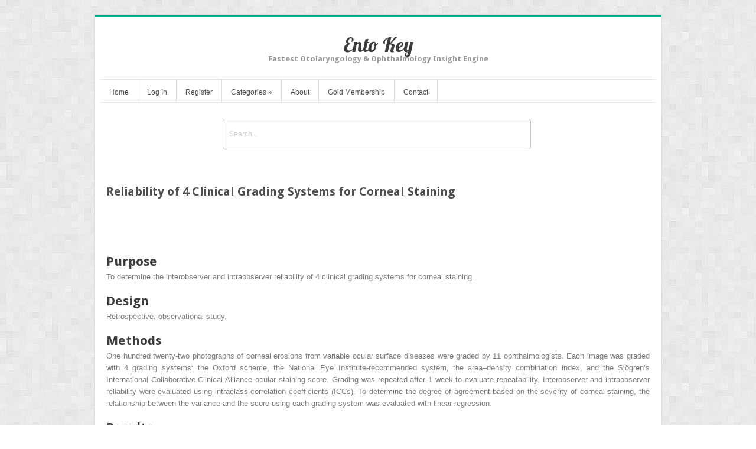

--- FILE ---
content_type: text/html; charset=UTF-8
request_url: https://entokey.com/reliability-of-4-clinical-grading-systems-for-corneal-staining/
body_size: 24266
content:
<!DOCTYPE html>
<html lang="en-US">
<head>	
<meta charset="UTF-8" />
<meta name="viewport" content="width=device-width" />
<meta name="author" content="UFO Themes" />

<title>Reliability of 4 Clinical Grading Systems for Corneal Staining | Ento Key</title>

<link rel="pingback" href="https://entokey.com/xmlrpc.php" />
<!--[if IE 8]>
	<link rel="stylesheet" type="text/css" href="https://entokey.com/wp-content/themes/Interstellar/style-ie8.css" />
<![endif]--> 

<meta name='robots' content='max-image-preview:large' />
	<style>img:is([sizes="auto" i], [sizes^="auto," i]) { contain-intrinsic-size: 3000px 1500px }</style>
	<link rel='dns-prefetch' href='//secure.gravatar.com' />
<link rel='dns-prefetch' href='//stats.wp.com' />
<link rel='dns-prefetch' href='//fonts.googleapis.com' />
<link rel='dns-prefetch' href='//v0.wordpress.com' />
<link rel='preconnect' href='//i0.wp.com' />
<link rel="alternate" type="application/rss+xml" title="Ento Key &raquo; Feed" href="https://entokey.com/feed/" />
<link rel="alternate" type="application/rss+xml" title="Ento Key &raquo; Comments Feed" href="https://entokey.com/comments/feed/" />
<script type="text/javascript">
/* <![CDATA[ */
window._wpemojiSettings = {"baseUrl":"https:\/\/s.w.org\/images\/core\/emoji\/16.0.1\/72x72\/","ext":".png","svgUrl":"https:\/\/s.w.org\/images\/core\/emoji\/16.0.1\/svg\/","svgExt":".svg","source":{"concatemoji":"https:\/\/entokey.com\/wp-includes\/js\/wp-emoji-release.min.js?ver=6.8.3"}};
/*! This file is auto-generated */
!function(s,n){var o,i,e;function c(e){try{var t={supportTests:e,timestamp:(new Date).valueOf()};sessionStorage.setItem(o,JSON.stringify(t))}catch(e){}}function p(e,t,n){e.clearRect(0,0,e.canvas.width,e.canvas.height),e.fillText(t,0,0);var t=new Uint32Array(e.getImageData(0,0,e.canvas.width,e.canvas.height).data),a=(e.clearRect(0,0,e.canvas.width,e.canvas.height),e.fillText(n,0,0),new Uint32Array(e.getImageData(0,0,e.canvas.width,e.canvas.height).data));return t.every(function(e,t){return e===a[t]})}function u(e,t){e.clearRect(0,0,e.canvas.width,e.canvas.height),e.fillText(t,0,0);for(var n=e.getImageData(16,16,1,1),a=0;a<n.data.length;a++)if(0!==n.data[a])return!1;return!0}function f(e,t,n,a){switch(t){case"flag":return n(e,"\ud83c\udff3\ufe0f\u200d\u26a7\ufe0f","\ud83c\udff3\ufe0f\u200b\u26a7\ufe0f")?!1:!n(e,"\ud83c\udde8\ud83c\uddf6","\ud83c\udde8\u200b\ud83c\uddf6")&&!n(e,"\ud83c\udff4\udb40\udc67\udb40\udc62\udb40\udc65\udb40\udc6e\udb40\udc67\udb40\udc7f","\ud83c\udff4\u200b\udb40\udc67\u200b\udb40\udc62\u200b\udb40\udc65\u200b\udb40\udc6e\u200b\udb40\udc67\u200b\udb40\udc7f");case"emoji":return!a(e,"\ud83e\udedf")}return!1}function g(e,t,n,a){var r="undefined"!=typeof WorkerGlobalScope&&self instanceof WorkerGlobalScope?new OffscreenCanvas(300,150):s.createElement("canvas"),o=r.getContext("2d",{willReadFrequently:!0}),i=(o.textBaseline="top",o.font="600 32px Arial",{});return e.forEach(function(e){i[e]=t(o,e,n,a)}),i}function t(e){var t=s.createElement("script");t.src=e,t.defer=!0,s.head.appendChild(t)}"undefined"!=typeof Promise&&(o="wpEmojiSettingsSupports",i=["flag","emoji"],n.supports={everything:!0,everythingExceptFlag:!0},e=new Promise(function(e){s.addEventListener("DOMContentLoaded",e,{once:!0})}),new Promise(function(t){var n=function(){try{var e=JSON.parse(sessionStorage.getItem(o));if("object"==typeof e&&"number"==typeof e.timestamp&&(new Date).valueOf()<e.timestamp+604800&&"object"==typeof e.supportTests)return e.supportTests}catch(e){}return null}();if(!n){if("undefined"!=typeof Worker&&"undefined"!=typeof OffscreenCanvas&&"undefined"!=typeof URL&&URL.createObjectURL&&"undefined"!=typeof Blob)try{var e="postMessage("+g.toString()+"("+[JSON.stringify(i),f.toString(),p.toString(),u.toString()].join(",")+"));",a=new Blob([e],{type:"text/javascript"}),r=new Worker(URL.createObjectURL(a),{name:"wpTestEmojiSupports"});return void(r.onmessage=function(e){c(n=e.data),r.terminate(),t(n)})}catch(e){}c(n=g(i,f,p,u))}t(n)}).then(function(e){for(var t in e)n.supports[t]=e[t],n.supports.everything=n.supports.everything&&n.supports[t],"flag"!==t&&(n.supports.everythingExceptFlag=n.supports.everythingExceptFlag&&n.supports[t]);n.supports.everythingExceptFlag=n.supports.everythingExceptFlag&&!n.supports.flag,n.DOMReady=!1,n.readyCallback=function(){n.DOMReady=!0}}).then(function(){return e}).then(function(){var e;n.supports.everything||(n.readyCallback(),(e=n.source||{}).concatemoji?t(e.concatemoji):e.wpemoji&&e.twemoji&&(t(e.twemoji),t(e.wpemoji)))}))}((window,document),window._wpemojiSettings);
/* ]]> */
</script>

<link rel='stylesheet' id='jetpack_related-posts-css' href='https://entokey.com/wp-content/plugins/jetpack/modules/related-posts/related-posts.css?ver=20240116' type='text/css' media='all' />
<link rel='stylesheet' id='ht_ctc_main_css-css' href='https://entokey.com/wp-content/plugins/click-to-chat-for-whatsapp/new/inc/assets/css/main.css?ver=4.36' type='text/css' media='all' />
<link rel='stylesheet' id='wp-post-styling-css' href='https://entokey.com/wp-content/plugins/wp-post-styling/css/wp-post-styling.css?ver=6.8.3' type='text/css' media='all' />
<style id='wp-post-styling-inline-css' type='text/css'>
@media screen{.left{float:left}.right{float:right}.clear{clear:both}.hide{display:none}.no-overflow-y{overflow-y:hidden}.hidden{display:none!important;visibility:hidden}.visuallyhidden{border:0;clip:rect(0 0 0 0);height:1px;margin:-1px;overflow:hidden;padding:0;position:absolute;width:1px}.ie7 .result .visuallyhidden{display:none}.clearfix:after,.clearfix:before{content:\" \";display:table}.clearfix:after{clear:both}.clearfix{*zoom:1}.amh-guides article figure img,.content article .figure img,.content article .inline-image img,.content article figure img,.lazy-loading{background:repeating-linear-gradient(45deg,rgba(255,255,255,.25),rgba(255,255,255,.25) 6px,rgba(216,216,216,.25) 10px,rgba(216,216,216,.25) 20px)}.amh-guides article figure img.lazy-loading,.content article .figure img.lazy-loading,.content article .inline-image img.lazy-loading,.content article figure img.lazy-loading,.lazy-loading.lazy-loading{min-width:100px;min-height:113px}.ie7 .amh-guides article figure img,.ie7 .content article .figure img,.ie7 .content article .inline-image img,.ie7 .content article figure img,.ie7 .lazy-loading,.ie8 .amh-guides article figure img,.ie8 .content article .figure img,.ie8 .content article .inline-image img,.ie8 .content article figure img,.ie8 .lazy-loading{background-color:#f8f8f8}.content article .inline-image{color:#969696;font-family:Arial,sans-serif;font-size:14px}.amh-guides article figure img,.content article .figure img,.content article .inline-image img,.content article figure img{max-width:100%;height:auto;width:auto\\9}.content .icon.pdf-forbidden{cursor:default}.inline-box{margin-top:1em;margin-bottom:1em}.content .inline-box-caption,.content .inline-box-label{padding:10px 20px;color:#CDE2E9;background-color:#007398;font-family:Arial,sans-serif;font-size:14px;font-weight:700;text-transform:uppercase}.content .inline-box-caption a,.content .inline-box-label a{color:#fff;vertical-align:super}.content .inline-box-caption:nth-of-type(2n),.content .inline-box-caption:nth-of-type(3n){padding-top:0;margin-top:-10px}.content .inline-box-caption:nth-of-type(2n),.content .inline-box-caption:nth-of-type(3n),.content .inline-box-caption:only-of-type{font-size:16px;color:#fff;text-transform:none}.ie7 .content .inline-box-caption,.ie8 .content .inline-box-caption{color:#fff;font-size:16px;text-transform:none}.content .inline-box-body{padding:10px 20px;background-color:#DFF8FF}.content .inline-box-body h2{margin-left:0}.content .inline-box tbody,.content .inline-box thead{background-color:#fff}.content .textbox-tail{margin-top:1em}.content article a,.content article button{color:#007398;border-bottom:1px solid #dcdcdc}.content article .inline-image button{border:0}.content article button{color:#007398}.content article .carousel button,.content article .inline-reference,.content article h1 a,.content article header a,.content article sup a{border-bottom:0}.content .inline-box .figure{background-color:#fff;padding:10px;border:1px solid #969696}.content article a:hover,.content article button:hover{color:#008db8}.content article .inline-reference{margin-left:4px}.content article .inline-reference:first-child{margin-left:0}.content article .references{word-wrap:break-word}.progress-cursor{cursor:progress}.content article .bibliography a{word-wrap:break-word}.content article .icon-pdf-red-large{padding:0 12px}.content article ol{margin-left:20px}.content article .author-group dt{font-weight:700}.content article ol,.content article ul{padding-left:40px}.list-item{display:list-item;list-style:none}.list-level1{padding-left:20px}.list-level2{padding-left:40px}.list-level3{padding-left:50px}.list-level4{padding-left:60px}.list-level5{padding-left:70px}.list-level6{padding-left:80px}.list-level7{padding-left:90px}.content article p.article-footnote,.content article p.footnote{margin-top:1em;font-size:.9em}.content .paywall ol,.content article td ol,.content article td ul{padding-left:0;margin-left:0}.content article .inline-image-caption,.content article .inline-image-label,.content article .inline-table-caption,.content article .inline-table-label{color:#737373;font-family:Arial,sans-serif;font-size:14px}.content article table{border-collapse:collapse;font-family:Arial,sans-serif;margin:25px 0 0}.content article .content-overflow table{margin:0}.content article table,.content article td,.content article th{border:1px solid #dcdcdc;vertical-align:top}.content article table caption{text-align:left;padding-left:5px;border-top:1px solid #dcdcdc;border-right:1px solid #dcdcdc}.content article .content-overflow table,.content article td:first-child,.content article th:first-child{border-left:0}.content article .level1{padding-top:10px}.content article .level1:first-child{padding-top:0}.content article .level2 h2{border-bottom:1px solid #dcdcdc}.content article h2.level3{border-bottom:0}.content article .level2{margin-left:10px}.content article .level2 div{padding-left:10px}.content article .level2 h2{font-size:18px;line-height:24px}.content article .formula{text-align:center;margin:1em;overflow-x:auto;overflow-y:hidden}.xocs-content li{list-style:none}.xocs-content li p{display:inline}.xocs-content li p.footnote{display:block}.xocs-content article .type-quote{padding-left:40px;padding-right:40px}.clinical-trial-content table th{background-color:#ebebeb}.clinical-trial-content article section{margin-bottom:25px}.clinical-updates .reference sup{top:0}.drug-monograph-content header .brand-name,.drug-monograph-content header .content-provider{color:#007398;font-family:Arial,sans-serif;font-size:14px;line-height:150%;margin:0 0 2em}.drug-monograph-content .trigger{cursor:pointer}.drug-monograph-content .brand-names{padding-left:1em;text-indent:-1em;max-width:635px}.drug-monograph-content a.footnote-reflink{border:1px #c0180b solid}.drug-monograph-content hr{display:none}.drug-monograph-content p span h4{font-weight:700}.amh-guides .alert,.drug-monograph-content .dmau_alert{padding:10px 1px 1px;margin:10px 25px 10px 10px;width:100%;text-align:center;background-color:#d2dde1;border:solid 1px #9C9C9C}.drug-monograph-content .amhdropdown button{font-size:16px;color:#007398;font-family:Georgia,serif;font-weight:700}.drug-monograph-content .amhdropdown button:hover{color:#008db8}.en_AU .drug-monograph-content h2{color:#045A8D}.au_external div.equation,.drug-monograph-content .equation{display:block;padding:.75em 0 2em}.au_external div.article,.drug-monograph-content .article{vertical-align:middle;line-height:3em;float:left}.au_external div.numerator,.drug-monograph-content .numerator{border-bottom:solid 1px;display:block}.au_external div.denominator,.drug-monograph-content .denominator{vertical-align:top}.au_external div.fraction,.drug-monograph-content .fraction{white-space:nowrap;text-align:center;vertical-align:-.7em;margin:0 2px;float:left}.amhtable,.amhtable td,.amhtable th{border:1px solid #bababa}.amhtable thead{background-color:#ebebeb}.amhtable td,.amhtable th{padding:5px;vertical-align:top;overflow:hidden}.amhtable .left{float:none}.amhtable tbody .tablecolourdark:before,.amhtable tbody .tablecolourgrey:before,.amhtable tbody .tablecolourlight:before,.amhtable tbody .tablecolourmedium:before,.amhtable tfoot .tablecolourdark:before,.amhtable tfoot .tablecolourgrey:before,.amhtable tfoot .tablecolourlight:before,.amhtable tfoot .tablecolourmedium:before{position:absolute;top:-50px;left:0}.amhtable tbody .tablehead1 td:before,.amhtable tbody .tablehead2 td:before,.amhtable tbody .tablehead3 td:before{content:\"\"}.amhtable tbody .tablecolourlight,.amhtable tfoot .tablecolourlight{background-color:#ebebeb}.amhtable tbody .tablecolourlight:before,.amhtable tfoot .tablecolourlight:before{content:\"(a)\"}.amhtable .tablecolourmedium{background-color:#dcdcdc}.amhtable tbody .tablecolourmedium,.amhtable tfoot .tablecolourmedium{background-image:repeating-linear-gradient(90deg,transparent,transparent 9px,#969696 9px,#969696 10px)}.amhtable .tablecolourdark{background-color:#969696}.amhtable tbody .tablecolourdark,.amhtable tfoot .tablecolourdark{background-image:repeating-linear-gradient(0deg,transparent,transparent 9px,#737373 9px,#737373 10px)}.amhtable .tablecolourgrey{background-color:#737373}.amhtable tbody .tablecolourgrey,.amhtable tfoot .tablecolourgrey{background-image:repeating-linear-gradient(-20deg,transparent,transparent 9px,#323232 9px,#323232 10px)}.amhtable tbody .tablecolourdark p,.amhtable tbody .tablecolourgrey p,.amhtable tfoot .tablecolourdark p,.amhtable tfoot .tablecolourgrey p{display:inline;padding:0 2px;background-color:#fff}.amhtable .tablehead .tablecolourdark,.amhtable .tablehead .tablecolourgrey,.amhtable .tablehead .tablecolourmedium,.amhtable .tablehead2 .tablecolourdark,.amhtable .tablehead2 .tablecolourgrey,.amhtable .tablehead2 .tablecolourmedium{background-image:none!important}.amhhighlight{font-style:italic}.amh-product-section div{margin-bottom:1em}.amh-product-section ul{list-style:none;padding-left:0!important;margin-bottom:1em}.amh-product-section ul li{margin-bottom:.25em}.amh-product-section ul li:last-child{margin-bottom:0}.amh-product-section .form{font-weight:700}.au_external .dmheading{margin-top:.75em}.amhdropdown{position:relative;padding-left:25px}.drug-monograph-content .amhdropdown h3 button{position:relative;left:-30px;padding-left:30px}.amhdropdown .icon{position:absolute;left:0;top:1px}.amhdropdown.open .icon{-webkit-transform:rotate(90deg);-moz-transform:rotate(90deg);-ms-transform:rotate(90deg);transform:rotate(90deg)}.ie7 .amhdropdown.open .icon,.ie8 .amhdropdown.open .icon{filter:progid:DXImageTransform.Microsoft.BasicImage(rotation=1)}.amhdropdown .pane{display:none}.amhdropdown.open .pane{display:block}.drug-monograph-content.amh article div h1,.drug-monograph-content.amh article div h2,.drug-monograph-content.amh article div h3,.drug-monograph-content.amh article div h4,.drug-monograph-content.amh article div h5,.drug-monograph-content.amh article div h6{font-weight:700}.amh-guides .grey,.drug-monograph-content.amh .grey{color:#888;font-size:14px;font-weight:700}.amh-guides .not-phone,.drug-monograph-content .not-phone{display:inline}.amh-guides .phone-only,.amh-guides footer#reference,.drug-monograph-content .phone-only{display:none}.amh-guides section{margin-bottom:30px}.amh-guides section h1{font-size:22px}.amh-guides section section{margin-bottom:15px}.amh-guides section section h1{font-size:18px;font-weight:700}.amh-guides section.level2&gt;h1{font-weight:700}.amh-guides section.level3{margin-left:2em}.amh-guides .additional-info,.amh-guides .interaction-xref,.amh-guides .treat-xref{font-style:italic}.first-consult-content aside .outline-container ul .level2{margin-left:20px;display:block}.first-consult-content aside .outline-container ul .level3{margin-left:40px;display:block}.first-consult-content aside .outline-container ul .level4{margin-left:60px;display:block}.first-consult-content aside .outline-container ul .level5{margin-left:80px;display:block}.first-consult-content aside .outline-container ul .level6{margin-left:100px;display:block}.first-consult-content .expandy-collapse .expand{display:none}.first-consult-content .expandy-collapse.open .expand{display:block}.first-consult-content .expandy-collapse h2{cursor:pointer}.first-consult-content .expandy-collapse.open h2 .icon{-webkit-transform:rotate(90deg);-moz-transform:rotate(90deg);-ms-transform:rotate(90deg);transform:rotate(90deg)}.ie7 .first-consult-content .expandy-collapse.open h2 .icon,.ie8 .first-consult-content .expandy-collapse.open h2 .icon{filter:progid:DXImageTransform.Microsoft.BasicImage(rotation=1)}.first-consult-content em:after,.first-consult-content em:before,.first-consult-content strong:after,.first-consult-content strong:before,.first-consult-content u:after,.first-consult-content u:before{content:\' \'}.ie7 .first-consult-content em,.ie7 .first-consult-content strong,.ie7 .first-consult-content u{margin:0 .25em}.first-consult-content .references{list-style-type:none;padding:0}.journal-content section li{list-style:none}.journal-content section li p{display:inline}.content .medline-content .citation{font-family:Arial,sans-serif}.content .medline-content p.AbstractText,.content .medline-content section{margin-bottom:25px}.content .medline-content dt{margin-top:15px}.content .medline-content cite{display:block}.content .medline-content .meta{margin-top:20px}.content .medline-content .author-info h3{font-size:12px;line-height:16px}.content .medline-content .author-info li{list-style-type:decimal}.content .medline-content .author-info .ck-accordion-button button{font-size:12px;padding-left:27px;background-color:transparent;color:#007398;border:0}.content .medline-content .author-info .ck-accordion-button button:hover{background-color:transparent;color:#008db8}.content .clinical-updates article table ul,.content .core-measure article table ul,.content .evidence-based-nursing-monograph article table ul{list-style:none outside none}.content .core-measure ul.default-article-links{list-style-type:none;padding:0}.content .nursing-skills p[style=\"color: red; font-weight: bold\"]{color:#c0180b!important;font-weight:400!important}.content .nursing-skills .image-view{padding-top:10px}.content .nursing-skills .image-view .content-type{margin-top:0}.content .nursing-skills .image-view .main-img{float:none;max-width:100%}.content .nursing-skills .image-view .view-links{padding:0}.content .nursing-skills .image-view .view-links li{margin:0}.content .nursing-skills .expanded:after{width:0;height:0;content:\"\";position:absolute;left:20px;border:10px solid transparent;border-bottom-color:#505050;bottom:-6px}.content .cuce{padding-bottom:1em}.content .cuce a{color:#007398}.content .cuce a:hover{color:#008db8}.content .cuce a .icon{padding-right:12px;margin-left:3px}.content .cuce h3{font-family:Arial,sans-serif}.content .cuce table{margin-bottom:1em}.content .cuce tr{border:0}.content .cuce td,.content .cuce th{padding:0;font-family:Arial,sans-serif}.content .cuce td:nth-child(2){padding-left:10px}.ie7 .content .cuce td,.ie8 .content .cuce td{padding-right:10px}.patienthandout .outline{display:none}.patient-education article ol,.patient-education article ul{margin-left:20px}.patient-education article .icon-external{padding:0 11px}.patient-education article .label:after,.patient-education article a:link:after,.patient-education article a:link:before,.patient-education article b:after,.patient-education article i:after,.patient-education article u:after{content:\' \'}.patient-education article sup&gt;a:link:after,.patient-education article sup&gt;a:link:before{content:\'\'}.procedures-consult .title-block_authors-editors span.contributors,.procedures-consult .title-block_authors-editors span.editors{margin-left:.25em}.procedures-consult .title-block_concepts{margin-bottom:1em}.procedures-consult .title-block_concepts .code{display:inline-block;margin-right:.5em}.procedures-consult .title-block_concepts .codevalue:after{content:\'\\a\';white-space:pre}.procedures-consult .label:after,.procedures-consult a:link:after,.procedures-consult a:link:before,.procedures-consult b:after,.procedures-consult b:before,.procedures-consult i:after,.procedures-consult i:before,.procedures-consult u:after,.procedures-consult u:before{content:\' \'}.procedures-consult sup&gt;a:link:after,.procedures-consult sup&gt;a:link:before{content:\'\'}.content .procedures-consult article ol,.content .procedures-consult article ul{margin-left:20px}.content article.procedures-consult{position:relative}.paywall{border:#ff8200 1px solid;padding:20px;margin-top:20px;background-color:#fff}.paywall ol,.paywall ul{list-style-type:none}.paywall .indent{margin-left:20px}.paywall li p{font-family:Arial,sans-serif;color:#505050;display:block;margin-left:0}.paywall a{text-decoration:underline;font-weight:700}.paywall .paywall-header,.paywall .title{color:#323232}.xocs-content section h2{font-size:22px}.xocs-content section section h2{font-size:20px}.xocs-content section section section h2{font-size:18px}.xocs-content td ol,.xocs-content td ul{padding-left:20px}.xocs-content h2.section-label{float:left;margin-right:.5em}.xocs-content li h2{margin-left:-40px}.xocs-content h2.further-reading-header{margin-top:1.5em}.xocs-content .box-legend,.xocs-content .table-legend{margin-bottom:.5em}.xocs-content .lazy-loading.contained-image{width:100%!important;height:100%!important;border-radius:0;border:0!important}.xocs-content .sized-image-container{position:relative;}.xocs-content .sized-image-container button{position:absolute;top:0;left:0;max-width:100%}.xocs-content .def-list-item{margin-bottom:1.5em;padding-bottom:.5em;border-bottom:1px dotted #ebebeb}.xocs-content h2 p.footnote{margin-top:.25em;font-size:.75em}.xocs-content .abstract{margin-bottom:2em;padding-bottom:1em;border-bottom:1px solid #dcdcdc}.xocs-content .appendices,.xocs-content .journal-head-matter{margin-top:2em;padding-top:2em;border-top:1px solid #dcdcdc}.xocs-content .acknowledgment{margin-top:2em;padding:1em;background-color:#f3f3f3}.xocs-content .monospace{font-family:monospace}.ie7 .sized-image-container button{min-width:100%}.ie7 .xocs-content article .lazy-loading.contained-image:after,.ie8 .xocs-content article .lazy-loading.contained-image:after{border:0}.content .reading-mode-toggle{display:none}.modern .content.reading-mode .inner-container,.modern .content.reading-mode .inner-container.outlined{position:fixed;top:0;left:0;width:100%;height:100%;margin:0;overflow:auto;z-index:600;background-color:#f5f5f5}.modern .content.reading-mode .inner-container .article-meta,.modern .content.reading-mode .inner-container .outline-menu,.modern .content.reading-mode .inner-container.outlined .article-meta,.modern .content.reading-mode .inner-container.outlined .outline-menu,.modern .content.reading-mode .inner-container.outlined&gt;aside,.modern .content.reading-mode .inner-container&gt;aside{display:none}.modern .content.reading-mode .inner-container.outlined&gt;article,.modern .content.reading-mode .inner-container&gt;article{float:none;width:90%;margin:0 auto;padding:5%;max-width:960px;font-size:20px;line-height:1.7;background-color:#fff}.modern .content.reading-mode .inner-container .article-header,.modern .content.reading-mode .inner-container.outlined .article-header{width:100%}.modern .content .article-header{position:relative}.modern .content .reading-mode-toggle{display:block;position:absolute;right:0;top:0}.modern .content .reading-mode-toggle button{text-decoration:none;border:0}.modern .content .reading-mode-toggle .collapse{display:none}.modern .content.reading-mode .reading-mode-toggle{position:fixed;right:30px;top:20px}.modern .content.reading-mode .reading-mode-toggle .expand{display:none}.modern .content.reading-mode .reading-mode-toggle .collapse{display:block}.content .article-meta .ck-accordion-button button{color:#505050}.content .patient-education .article-meta ul{margin:0}.content .patient-education .article-meta .button{color:#fff}.content .clinical-updates .article-meta table,.content .clinical-updates .article-meta td,.content .clinical-updates .article-meta th{border:0;margin-top:0}.content{padding-top:50px}.content .inner{clear:both}.content aside .related{position:relative}.content .meta{min-height:100px}.content .meta h1{font-size:22px}.content .meta .author{font-size:14px}.content .meta .author a{text-decoration:none}.content .meta .copyright{margin-top:5px;font-size:14px;font-family:Arial,sans-serif;line-height:110%}.content .meta .j-book-source,.content .meta .j-journal-source{font-size:22px;text-decoration:none;font-weight:400}.content .next,.content .previous{clear:both;cursor:pointer}.content .next a,.content .previous a{display:none}.content .next .active,.content .previous .active{display:inline}.content .next{margin-top:35px}.content .carousel .next{margin-top:0}.content .journal-metadata{font-size:14px;font-family:Arial,sans-serif;line-height:110%}.content .book-chapter-num{margin-right:25px}.content table{vertical-align:top}.content thead{background-color:#ebebeb;text-align:left}.content tr{border-top:1px solid #dcdcdc}.content td,.content th{padding:5px}.content th{font-weight:400;text-align:left}.content .superscript-reference{color:#007398}.content .searchFind{color:#fff;background-color:#969696}.content .matched{font-style:normal;background-color:#dcdcdc;color:#323232}.content .current-match{font-style:normal;background-color:#ff8200;color:#323232}.nursing-tools.stand-alone .drop-down-nav{float:left}.nursing-tools.stand-alone h3{padding-left:3px;border-left:1px solid #fff}.nursing-tools.stand-alone .open .trigger{color:#fff}.nursing-tools.stand-alone .trigger .icon-arrow-right-white{display:none}.nursing-tools.stand-alone .trigger .icon{padding-right:3px}.nursing-tools.stand-alone .dropdown-pane{top:27px}.nursing-tools.stand-alone .back{display:none}.home-active .nursing-tools.stand-alone{display:block;float:left}.home-active .nursing-tools.stand-alone h3{border-left:1px solid #ebebeb}.home-active .nursing-tools.stand-alone .icon-arrow-down{display:inline;position:relative;top:auto;left:auto}.home-active .nursing-tools.stand-alone .icon-arrow-right-white{display:none}.topic article{position:relative}.topic .fixed-bar.scrolled .topic-fixed-header a,.topic .never-event a,.topic .show-search-results a,.topic .toc a,.topic aside a,.topic section a{color:#007398}.topic .fixed-bar.scrolled .topic-fixed-header a:hover,.topic .never-event a:hover,.topic .show-search-results a:hover,.topic .toc a:hover,.topic aside a:hover,.topic section a:hover{color:#008db8}.topic .fixed-bar .inner{background:0 0;border:0}.topic .fixed-bar.scrolled .inner{background-color:#fff;border-bottom:1px solid #dcdcdc}.topic .fixed-bar .topic,.topic .fixed-bar .topic-fixed-header{display:none}.topic .fixed-bar.scrolled .topic{display:block;position:absolute;top:10px;left:0;width:16%;padding-right:1.1%;overflow:hidden;text-overflow:ellipsis;white-space:nowrap;border-right:1px solid #dcdcdc}.topic .fixed-bar.scrolled .topic-fixed-header{display:block;position:relative;top:-10px;margin:0 140px 0 20%}.topic .fixed-bar.scrolled .topic-fixed-header p{margin-bottom:0;font-family:Arial,sans-serif;font-size:12px}.topic .fixed-bar.scrolled .topic-fixed-header a{font-size:12px}.topic .fixed-bar.scrolled .topic-fixed-header h2,.topic .fixed-bar.scrolled .topic-fixed-header p{overflow:hidden;text-overflow:ellipsis;white-space:nowrap}.topic .fixed-bar.scrolled .topic-fixed-header h2{font-family:Arial,sans-serif;font-size:14px;font-weight:700}.topic .fixed-bar.scrolled .topic-fixed-header h2 img,.topic .outline-menu{display:none}.topic h1{padding-bottom:6px;border-bottom:1px solid #dcdcdc}.nursing .topic h1{padding-bottom:0}.topic h1 .product-flag{position:relative;bottom:3px;padding:1px 7px;margin-right:10px;border-radius:7px;font-size:11px;font-family:Arial,sans-serif;text-transform:uppercase;background-color:#969696;color:#fff}.topic .source-meta{float:left;width:24%;padding-right:2%;margin-right:3%;border-right:1px solid #dcdcdc}.topic .source-content{float:left;width:70%}.topic .cover-image{float:left;width:40%;margin-right:10px}.topic .cover-image img{width:100%;height:auto;margin-bottom:10px}.topic .source-meta h2{clear:both;word-wrap:break-word}.topic .source-meta h2 a{display:none}.topic .copyright{line-height:1.3;font-size:12px;color:#505050;font-family:Arial,sans-serif}.topic .toc{border-bottom:1px solid #dcdcdc;list-style-type:none;margin:5px 0 15px;clear:both}.topic .toc li{margin-bottom:5px}.topic .wg-tabs{padding-right:100px}.topic .show-search-results{position:absolute;top:-2px;right:0}.topic .show-search-results a{font-size:12px}.topic .show-search-results .icon{padding:2px 8px;border-radius:2px;background-color:#007398}.topic .show-search-results a:hover .icon{background-color:#008db8}.topic-section{border-top:1px solid #dcdcdc;padding-top:20px}.topic .section{clear:both}.ie8 .topic article .section{display:block}.container-section:first-child .xocs-content.topic-section,.topic section:first-child:not(.xocs-content){border-top:0;padding-top:0}.topic .section ul{margin:20px;padding-left:10px}.topic .section .reference ul{margin:0;padding-left:0}.topic .never-event{position:relative;border-bottom:1px solid #dcdcdc;line-height:1.3;font-family:Arial,sans-serif;font-size:14px;padding:0 120px 10px 25px}.topic .never-event .icon{position:absolute;top:2px;left:0}.topic article .book-para li{list-style:none outside none;margin:0 0 .5em}.topic article .book-para li p{display:inline;margin-left:8px}.topic article .inline-box-body{border:1px solid #969696;padding:10px}.topic article .expandy-collapse .expand{display:none}.topic article .expandy-collapse.open .expand{display:block}.topic article .expandy-collapse h2{cursor:pointer}.topic article .expandy-collapse h2 .icon{display:block;float:left;margin-right:10px;color:#007398;-webkit-transition:-webkit-transform .2s ease-in-out;-moz-transition:-moz-transform .2s ease-in-out;-ms-transition:-ms-transform .2s ease-in-out;transition:transform .2s ease-in-out}.topic article .expandy-collapse.open h2 .icon{-webkit-transform:rotate(90deg);-moz-transform:rotate(90deg);-ms-transform:rotate(90deg);transform:rotate(90deg)}.ie7 .topic article .expandy-collapse.open h2 .icon,.ie8 .topic article .expandy-collapse.open h2 .icon{filter:progid:DXImageTransform.Microsoft.BasicImage(rotation=1)}.topic section img{max-width:100%;height:auto;width:auto\\9}.topic .inline-image-caption,.topic .inline-image-label{font-family:Arial,sans-serif;font-size:12px;color:#969696}.topic article .inline-table-caption,.topic article .inline-table-label{color:#969696;font-family:Arial,sans-serif;font-size:14px}.topic article table{border-collapse:collapse;font-family:Arial,sans-serif}.topic article table,.topic article td,.topic article th{border:1px solid #dcdcdc}.topic article th{background-color:#ebebeb}.topic article td,.topic article th{padding:5px}.topic article .level2{margin-left:10px}.topic article .level2 div{padding-left:10px}.topic article .level2 h2{font-size:18px;height:24px}.treatment .test-pixel{height:2px;width:2px;position:fixed;bottom:5px;left:5px}.drop-down-nav,.drop-down-nav&gt;li{position:relative;white-space:nowrap}.drop-down-nav .drop-down-nav{position:static}.drop-down-nav.open .icon-arrow-down,.filter.open .icon-arrow-down,.outline-menu.open .icon-arrow-down,.scope-trigger:focus .icon-arrow-down,.trigger:focus .icon-arrow-down{background-position:-275px -75px}.drop-down-nav .trigger:focus .icon-grid,.drop-down-nav.open .icon-grid{background-position:0 -100px}.drop-down-nav .trigger:focus .icon-list,.drop-down-nav.open .icon-list{background-position:-25px -100px}.drop-down-nav .dropdown-pane{position:absolute;top:20px;left:0;padding:0;margin-top:5px;z-index:100;background-color:#505050;color:#fff}.home-active .search-bar .dropdown-pane.small-screen,.modal .dropdown-pane.small-screen{max-height:250px;overflow:auto;padding-right:20px}.drop-down-nav .dropdown-pane .icon{margin-right:3px}.drop-down-nav .dropdown-pane.drop-down-right{left:auto;right:0}.drop-down-nav .dropdown-pane{display:none}.drop-down-nav.open .dropdown-pane{display:block}.drop-down-nav .trigger:focus,.drop-down-nav.open .trigger,.drop-down-nav.open .trigger .error{background-color:#505050;color:#fff}.drop-down-nav .trigger:focus{text-decoration:none}.drop-down-nav .feedback .trigger:focus{text-decoration:underline}.drop-down-nav .dropdown-pane li{list-style:none;margin:0 10px}.drop-down-nav .dropdown-pane a,.drop-down-nav .dropdown-pane button{display:block;padding:5px 0;margin:0;border-top:1px solid #737373;color:#fff;font-weight:700;min-width:100%;white-space:nowrap}.drop-down-nav .dropdown-pane a:hover,.drop-down-nav .dropdown-pane button:hover{color:#dcdcdc}.ie7 .drop-down-nav .dropdown-pane{width:300px}.drop-down-nav .dropdown-pane li:first-child a{border-top:0}.page-toolbar{float:right}.page-toolbar .text,.page-toolbar h3{display:none}.page-toolbar .tools li{float:left;list-style:none;margin:0}.page-toolbar .tools button{display:block;margin:0 5px;padding:0 9px}.page-toolbar .top-link{display:none}.multiselect{position:relative;float:left;clear:left;margin:2px 0 0}.ie7 .saved-content article{margin-top:60px}.ie7 .saved-content article h1{width:100%}.ie7 .saved-content article .multiselect{clear:none}.multiselect button:focus{text-decoration:none}.multiselect .select-count{position:absolute;top:-8px;left:-8px;width:17px}.content-filter{margin:0 10px 10px 0;position:relative;float:right}.content-filter h2{float:left;line-height:180%;margin:0 3px 0 0;font-family:Arial,sans-serif;font-size:14px}.content-filter .drop-down-nav{float:left}.content-filter .trigger{padding:2px 0 4px 10px;display:block;float:left}.content-filter .dropdown-pane{top:22px}.subscribed-content-filter{position:relative;padding:0 10px 0 45px;margin-bottom:30px}.subscribed-content-filter .icon{position:absolute;top:3px;left:10px;padding:0 15px}.browse .content-filter{float:none;height:30px}.ie7 .content-filter{z-index:50}.reference{position:absolute}.reference .inner{position:absolute;bottom:10px;left:-200px;padding:10px;width:370px;background-color:#505050;color:#fff;z-index:100}.reference .inner.left-edge{left:-15px}.reference .inner.right-edge{left:auto;right:-20px}.reference:after{content:\"\";display:block;background-color:#505050;width:15px;height:15px;position:absolute;bottom:5px;left:-3px;z-index:1;-webkit-transform:rotate(45deg);-moz-transform:rotate(45deg);-ms-transform:rotate(45deg);transform:rotate(45deg)}.ie7 .reference:after,.ie8 .reference:after{display:none}.content-overflow .reference{position:static}.content-overflow .reference .trigger{position:relative}.content-overflow .reference .inner{bottom:auto;left:0;padding:10px 3%;width:94%}.content-overflow .reference.open .trigger:after{bottom:-22px}.reference h3{margin-right:10px}.reference .ref-text,.reference h3{float:left;font-family:Arial,sans-serif;font-size:12px}.reference .ref-text{width:305px}.reference .ref-text a,.reference .ref-text button{color:#3acaff}.reference .ref-text a:hover,.reference .ref-text button:hover{color:#6fd8ff}.reference .ref-text p,.reference .ref-text ul,.reference h3{line-height:135%;word-wrap:break-word}.reference .ref-text ul{padding:0}.reference li{display:inline;border-left:1px solid #323232;margin:0 0 0 10px;padding-left:10px;list-style:none}.reference li:first-child{border:0;margin-left:0;padding-left:0}.reference .inner li a,.reference .inner li button{font-size:12px;color:#3acaff}.reference .close{position:absolute;top:5px;right:10px}.reference .close a{color:#fff;padding:5px}.carousel{position:relative;overflow:hidden}.carousel ul,.content .carousel ul{position:relative;padding:0;height:124px;white-space:nowrap}.carousel li{display:inline;position:relative;list-style-type:none;margin-right:5px;margin-bottom:0}.carousel .caption{display:block;position:absolute;bottom:5px;left:1px;height:103px;width:140px;padding:5px;color:#fff;overflow:hidden;text-overflow:ellipsis;white-space:normal;background-color:rgba(0,0,0,.6)}.ie7 .carousel .caption,.ie8 .carousel .caption{background-color:#505050}.carousel img{border:1px solid #ebebeb;height:113px}.carousel .controls{position:absolute;top:85px;width:25px;background-color:#000;padding:3px 0 5px 10px;margin-top:0;opacity:.6}.carousel .controls .icon{padding-bottom:2px}.carousel .prev{right:26px}.carousel .next{right:0}.carousel .controls:focus,.carousel .controls:hover{opacity:.8}.carousel .controls.disabled{display:none}.etoc-alert .etoc-alert-action{font-family:Arial,sans-serif;font-size:14px;color:#007398}.ie7 .etoc-alert .etoc-alert-action{line-height:120%}.etoc-alert .etoc-alert-action:hover{color:#008db8}.header-container{position:static;border:0;background:transparent!important}.header{width:100%;padding:0;border-bottom:0}.ck-logo{-webkit-print-color-adjust:exact;margin-bottom:10px}.main-container{width:100%;padding:0}.main-container&gt;div&gt;article{width:100%}.content header .rightslink,.content header h1 a{display:none}.inner-container.outlined&gt;article{width:93%;margin:0!important;float:none}.ie7 .inner-container.outlined&gt;article,.ie8 .inner-container.outlined&gt;article,.ie9 .inner-container.outlined&gt;article{position:relative;right:5%}.ie8 .inner-container.outlined.guideline-content&gt;article{position:relative;left:10%}.inner-container.outlined&gt;aside{display:none}.inner-container.outlined-related&gt;article{width:100%}.inner-container.outlined-related&gt;aside{display:none}.footer{padding-bottom:0!important;border:0}.footer .corporate-logo,.footer .elsevier-logo{-webkit-print-color-adjust:exact}.ie8 .footer .elsevier-logo{border:0}.image-view.main-img,.image-view.zoom{padding:0;margin:0;height:auto}.print-text-large h1,.print-text-large h1 a{font-size:40px;line-height:40px}.print-text-large h2,.print-text-large h2 a{font-size:32px;line-height:32px}.print-text-large h3,.print-text-large h3 a{font-size:26px;line-height:26px}.print-text-large h4,.print-text-large h4 a{font-size:22px;line-height:22px}.print-text-large a{font-size:20px;line-height:20px}.print-text-small h1,.print-text-small h1 a{font-size:26px;line-height:26px}.print-text-small h2,.print-text-small h2 a{font-size:22px;line-height:22px}.print-text-small h3,.print-text-small h3 a{font-size:16px;line-height:16px}.print-text-small h4,.print-text-small h4 a{font-size:12px;line-height:12px}.print-text-small a{font-size:11px;line-height:11px}.print-show-outline .patienthandout .outline{page-break-inside:avoid;display:block}.patient-education aside{display:none}.patient-education article{width:97%}.amh-guides footer#reference{display:block;margin-bottom:1em;font-size:14px}.topic .source-content,.topic .source-meta{float:none}.topic .source-meta{width:50%;border:0}.topic .source-content{width:90%}.topic .show-search-results,.topic .source-link,.topic .tabs li{display:none}.topic .tabs li.active{display:block;width:100%}.topic .toc a:after{content:\"\"}}
</style>
<style id='wp-emoji-styles-inline-css' type='text/css'>

	img.wp-smiley, img.emoji {
		display: inline !important;
		border: none !important;
		box-shadow: none !important;
		height: 1em !important;
		width: 1em !important;
		margin: 0 0.07em !important;
		vertical-align: -0.1em !important;
		background: none !important;
		padding: 0 !important;
	}
</style>
<link rel='stylesheet' id='wp-block-library-css' href='https://entokey.com/wp-includes/css/dist/block-library/style.min.css?ver=6.8.3' type='text/css' media='all' />
<style id='classic-theme-styles-inline-css' type='text/css'>
/*! This file is auto-generated */
.wp-block-button__link{color:#fff;background-color:#32373c;border-radius:9999px;box-shadow:none;text-decoration:none;padding:calc(.667em + 2px) calc(1.333em + 2px);font-size:1.125em}.wp-block-file__button{background:#32373c;color:#fff;text-decoration:none}
</style>
<link rel='stylesheet' id='mediaelement-css' href='https://entokey.com/wp-includes/js/mediaelement/mediaelementplayer-legacy.min.css?ver=4.2.17' type='text/css' media='all' />
<link rel='stylesheet' id='wp-mediaelement-css' href='https://entokey.com/wp-includes/js/mediaelement/wp-mediaelement.min.css?ver=6.8.3' type='text/css' media='all' />
<style id='jetpack-sharing-buttons-style-inline-css' type='text/css'>
.jetpack-sharing-buttons__services-list{display:flex;flex-direction:row;flex-wrap:wrap;gap:0;list-style-type:none;margin:5px;padding:0}.jetpack-sharing-buttons__services-list.has-small-icon-size{font-size:12px}.jetpack-sharing-buttons__services-list.has-normal-icon-size{font-size:16px}.jetpack-sharing-buttons__services-list.has-large-icon-size{font-size:24px}.jetpack-sharing-buttons__services-list.has-huge-icon-size{font-size:36px}@media print{.jetpack-sharing-buttons__services-list{display:none!important}}.editor-styles-wrapper .wp-block-jetpack-sharing-buttons{gap:0;padding-inline-start:0}ul.jetpack-sharing-buttons__services-list.has-background{padding:1.25em 2.375em}
</style>
<style id='elasticpress-related-posts-style-inline-css' type='text/css'>
.editor-styles-wrapper .wp-block-elasticpress-related-posts ul,.wp-block-elasticpress-related-posts ul{list-style-type:none;padding:0}.editor-styles-wrapper .wp-block-elasticpress-related-posts ul li a>div{display:inline}

</style>
<style id='global-styles-inline-css' type='text/css'>
:root{--wp--preset--aspect-ratio--square: 1;--wp--preset--aspect-ratio--4-3: 4/3;--wp--preset--aspect-ratio--3-4: 3/4;--wp--preset--aspect-ratio--3-2: 3/2;--wp--preset--aspect-ratio--2-3: 2/3;--wp--preset--aspect-ratio--16-9: 16/9;--wp--preset--aspect-ratio--9-16: 9/16;--wp--preset--color--black: #000000;--wp--preset--color--cyan-bluish-gray: #abb8c3;--wp--preset--color--white: #ffffff;--wp--preset--color--pale-pink: #f78da7;--wp--preset--color--vivid-red: #cf2e2e;--wp--preset--color--luminous-vivid-orange: #ff6900;--wp--preset--color--luminous-vivid-amber: #fcb900;--wp--preset--color--light-green-cyan: #7bdcb5;--wp--preset--color--vivid-green-cyan: #00d084;--wp--preset--color--pale-cyan-blue: #8ed1fc;--wp--preset--color--vivid-cyan-blue: #0693e3;--wp--preset--color--vivid-purple: #9b51e0;--wp--preset--gradient--vivid-cyan-blue-to-vivid-purple: linear-gradient(135deg,rgba(6,147,227,1) 0%,rgb(155,81,224) 100%);--wp--preset--gradient--light-green-cyan-to-vivid-green-cyan: linear-gradient(135deg,rgb(122,220,180) 0%,rgb(0,208,130) 100%);--wp--preset--gradient--luminous-vivid-amber-to-luminous-vivid-orange: linear-gradient(135deg,rgba(252,185,0,1) 0%,rgba(255,105,0,1) 100%);--wp--preset--gradient--luminous-vivid-orange-to-vivid-red: linear-gradient(135deg,rgba(255,105,0,1) 0%,rgb(207,46,46) 100%);--wp--preset--gradient--very-light-gray-to-cyan-bluish-gray: linear-gradient(135deg,rgb(238,238,238) 0%,rgb(169,184,195) 100%);--wp--preset--gradient--cool-to-warm-spectrum: linear-gradient(135deg,rgb(74,234,220) 0%,rgb(151,120,209) 20%,rgb(207,42,186) 40%,rgb(238,44,130) 60%,rgb(251,105,98) 80%,rgb(254,248,76) 100%);--wp--preset--gradient--blush-light-purple: linear-gradient(135deg,rgb(255,206,236) 0%,rgb(152,150,240) 100%);--wp--preset--gradient--blush-bordeaux: linear-gradient(135deg,rgb(254,205,165) 0%,rgb(254,45,45) 50%,rgb(107,0,62) 100%);--wp--preset--gradient--luminous-dusk: linear-gradient(135deg,rgb(255,203,112) 0%,rgb(199,81,192) 50%,rgb(65,88,208) 100%);--wp--preset--gradient--pale-ocean: linear-gradient(135deg,rgb(255,245,203) 0%,rgb(182,227,212) 50%,rgb(51,167,181) 100%);--wp--preset--gradient--electric-grass: linear-gradient(135deg,rgb(202,248,128) 0%,rgb(113,206,126) 100%);--wp--preset--gradient--midnight: linear-gradient(135deg,rgb(2,3,129) 0%,rgb(40,116,252) 100%);--wp--preset--font-size--small: 13px;--wp--preset--font-size--medium: 20px;--wp--preset--font-size--large: 36px;--wp--preset--font-size--x-large: 42px;--wp--preset--spacing--20: 0.44rem;--wp--preset--spacing--30: 0.67rem;--wp--preset--spacing--40: 1rem;--wp--preset--spacing--50: 1.5rem;--wp--preset--spacing--60: 2.25rem;--wp--preset--spacing--70: 3.38rem;--wp--preset--spacing--80: 5.06rem;--wp--preset--shadow--natural: 6px 6px 9px rgba(0, 0, 0, 0.2);--wp--preset--shadow--deep: 12px 12px 50px rgba(0, 0, 0, 0.4);--wp--preset--shadow--sharp: 6px 6px 0px rgba(0, 0, 0, 0.2);--wp--preset--shadow--outlined: 6px 6px 0px -3px rgba(255, 255, 255, 1), 6px 6px rgba(0, 0, 0, 1);--wp--preset--shadow--crisp: 6px 6px 0px rgba(0, 0, 0, 1);}:where(.is-layout-flex){gap: 0.5em;}:where(.is-layout-grid){gap: 0.5em;}body .is-layout-flex{display: flex;}.is-layout-flex{flex-wrap: wrap;align-items: center;}.is-layout-flex > :is(*, div){margin: 0;}body .is-layout-grid{display: grid;}.is-layout-grid > :is(*, div){margin: 0;}:where(.wp-block-columns.is-layout-flex){gap: 2em;}:where(.wp-block-columns.is-layout-grid){gap: 2em;}:where(.wp-block-post-template.is-layout-flex){gap: 1.25em;}:where(.wp-block-post-template.is-layout-grid){gap: 1.25em;}.has-black-color{color: var(--wp--preset--color--black) !important;}.has-cyan-bluish-gray-color{color: var(--wp--preset--color--cyan-bluish-gray) !important;}.has-white-color{color: var(--wp--preset--color--white) !important;}.has-pale-pink-color{color: var(--wp--preset--color--pale-pink) !important;}.has-vivid-red-color{color: var(--wp--preset--color--vivid-red) !important;}.has-luminous-vivid-orange-color{color: var(--wp--preset--color--luminous-vivid-orange) !important;}.has-luminous-vivid-amber-color{color: var(--wp--preset--color--luminous-vivid-amber) !important;}.has-light-green-cyan-color{color: var(--wp--preset--color--light-green-cyan) !important;}.has-vivid-green-cyan-color{color: var(--wp--preset--color--vivid-green-cyan) !important;}.has-pale-cyan-blue-color{color: var(--wp--preset--color--pale-cyan-blue) !important;}.has-vivid-cyan-blue-color{color: var(--wp--preset--color--vivid-cyan-blue) !important;}.has-vivid-purple-color{color: var(--wp--preset--color--vivid-purple) !important;}.has-black-background-color{background-color: var(--wp--preset--color--black) !important;}.has-cyan-bluish-gray-background-color{background-color: var(--wp--preset--color--cyan-bluish-gray) !important;}.has-white-background-color{background-color: var(--wp--preset--color--white) !important;}.has-pale-pink-background-color{background-color: var(--wp--preset--color--pale-pink) !important;}.has-vivid-red-background-color{background-color: var(--wp--preset--color--vivid-red) !important;}.has-luminous-vivid-orange-background-color{background-color: var(--wp--preset--color--luminous-vivid-orange) !important;}.has-luminous-vivid-amber-background-color{background-color: var(--wp--preset--color--luminous-vivid-amber) !important;}.has-light-green-cyan-background-color{background-color: var(--wp--preset--color--light-green-cyan) !important;}.has-vivid-green-cyan-background-color{background-color: var(--wp--preset--color--vivid-green-cyan) !important;}.has-pale-cyan-blue-background-color{background-color: var(--wp--preset--color--pale-cyan-blue) !important;}.has-vivid-cyan-blue-background-color{background-color: var(--wp--preset--color--vivid-cyan-blue) !important;}.has-vivid-purple-background-color{background-color: var(--wp--preset--color--vivid-purple) !important;}.has-black-border-color{border-color: var(--wp--preset--color--black) !important;}.has-cyan-bluish-gray-border-color{border-color: var(--wp--preset--color--cyan-bluish-gray) !important;}.has-white-border-color{border-color: var(--wp--preset--color--white) !important;}.has-pale-pink-border-color{border-color: var(--wp--preset--color--pale-pink) !important;}.has-vivid-red-border-color{border-color: var(--wp--preset--color--vivid-red) !important;}.has-luminous-vivid-orange-border-color{border-color: var(--wp--preset--color--luminous-vivid-orange) !important;}.has-luminous-vivid-amber-border-color{border-color: var(--wp--preset--color--luminous-vivid-amber) !important;}.has-light-green-cyan-border-color{border-color: var(--wp--preset--color--light-green-cyan) !important;}.has-vivid-green-cyan-border-color{border-color: var(--wp--preset--color--vivid-green-cyan) !important;}.has-pale-cyan-blue-border-color{border-color: var(--wp--preset--color--pale-cyan-blue) !important;}.has-vivid-cyan-blue-border-color{border-color: var(--wp--preset--color--vivid-cyan-blue) !important;}.has-vivid-purple-border-color{border-color: var(--wp--preset--color--vivid-purple) !important;}.has-vivid-cyan-blue-to-vivid-purple-gradient-background{background: var(--wp--preset--gradient--vivid-cyan-blue-to-vivid-purple) !important;}.has-light-green-cyan-to-vivid-green-cyan-gradient-background{background: var(--wp--preset--gradient--light-green-cyan-to-vivid-green-cyan) !important;}.has-luminous-vivid-amber-to-luminous-vivid-orange-gradient-background{background: var(--wp--preset--gradient--luminous-vivid-amber-to-luminous-vivid-orange) !important;}.has-luminous-vivid-orange-to-vivid-red-gradient-background{background: var(--wp--preset--gradient--luminous-vivid-orange-to-vivid-red) !important;}.has-very-light-gray-to-cyan-bluish-gray-gradient-background{background: var(--wp--preset--gradient--very-light-gray-to-cyan-bluish-gray) !important;}.has-cool-to-warm-spectrum-gradient-background{background: var(--wp--preset--gradient--cool-to-warm-spectrum) !important;}.has-blush-light-purple-gradient-background{background: var(--wp--preset--gradient--blush-light-purple) !important;}.has-blush-bordeaux-gradient-background{background: var(--wp--preset--gradient--blush-bordeaux) !important;}.has-luminous-dusk-gradient-background{background: var(--wp--preset--gradient--luminous-dusk) !important;}.has-pale-ocean-gradient-background{background: var(--wp--preset--gradient--pale-ocean) !important;}.has-electric-grass-gradient-background{background: var(--wp--preset--gradient--electric-grass) !important;}.has-midnight-gradient-background{background: var(--wp--preset--gradient--midnight) !important;}.has-small-font-size{font-size: var(--wp--preset--font-size--small) !important;}.has-medium-font-size{font-size: var(--wp--preset--font-size--medium) !important;}.has-large-font-size{font-size: var(--wp--preset--font-size--large) !important;}.has-x-large-font-size{font-size: var(--wp--preset--font-size--x-large) !important;}
:where(.wp-block-post-template.is-layout-flex){gap: 1.25em;}:where(.wp-block-post-template.is-layout-grid){gap: 1.25em;}
:where(.wp-block-columns.is-layout-flex){gap: 2em;}:where(.wp-block-columns.is-layout-grid){gap: 2em;}
:root :where(.wp-block-pullquote){font-size: 1.5em;line-height: 1.6;}
</style>
<link rel='stylesheet' id='pmpro_frontend-css' href='https://entokey.com/wp-content/plugins/paid-memberships-pro/css/frontend.css?ver=2.12.10' type='text/css' media='screen' />
<link rel='stylesheet' id='pmpro_print-css' href='https://entokey.com/wp-content/plugins/paid-memberships-pro/css/print.css?ver=2.12.10' type='text/css' media='print' />
<link rel='stylesheet' id='theme-my-login-css' href='https://entokey.com/wp-content/plugins/theme-my-login/assets/styles/theme-my-login.min.css?ver=7.1.14' type='text/css' media='all' />
<link rel='stylesheet' id='ep_general_styles-css' href='https://entokey.com/wp-content/plugins/elasticpress/dist/css/general-styles.css?ver=66295efe92a630617c00' type='text/css' media='all' />
<link rel='stylesheet' id='style-css' href='https://entokey.com/wp-content/themes/Interstellar/style.css?ver=6.8.3' type='text/css' media='all' />
<link rel='stylesheet' id='alt-style-css' href='https://entokey.com/wp-content/themes/Interstellar/css/green.css?ver=6.8.3' type='text/css' media='all' />
<link rel='stylesheet' id='shadowbox-css' href='https://entokey.com/wp-content/themes/Interstellar/js/shadowbox/shadowbox.css?ver=6.8.3' type='text/css' media='all' />
<link rel='stylesheet' id='flexslider-css' href='https://entokey.com/wp-content/themes/Interstellar/js/flexslider/flexslider.css?ver=6.8.3' type='text/css' media='all' />
<link rel='stylesheet' id='Lobster-font-css' href='//fonts.googleapis.com/css?family=Lobster&#038;v1&#038;ver=6.8.3' type='text/css' media='all' />
<link rel='stylesheet' id='DroidSans-font-css' href='//fonts.googleapis.com/css?family=Droid+Sans%3A700&#038;ver=6.8.3' type='text/css' media='all' />
<link rel='stylesheet' id='ufo_shortcodes_css-css' href='https://entokey.com/wp-content/themes/Interstellar/ufo-shortcodes/shortcodes.css?ver=6.8.3' type='text/css' media='all' />
<link rel='stylesheet' id='sharedaddy-css' href='https://entokey.com/wp-content/plugins/jetpack/modules/sharedaddy/sharing.css?ver=15.4' type='text/css' media='all' />
<link rel='stylesheet' id='social-logos-css' href='https://entokey.com/wp-content/plugins/jetpack/_inc/social-logos/social-logos.min.css?ver=15.4' type='text/css' media='all' />
<script type="text/javascript" id="jetpack_related-posts-js-extra">
/* <![CDATA[ */
var related_posts_js_options = {"post_heading":"h4"};
/* ]]> */
</script>
<script type="text/javascript" src="https://entokey.com/wp-content/plugins/jetpack/_inc/build/related-posts/related-posts.min.js?ver=20240116" id="jetpack_related-posts-js"></script>
<script type="text/javascript" src="https://entokey.com/wp-includes/js/jquery/jquery.min.js?ver=3.7.1" id="jquery-core-js"></script>
<script type="text/javascript" src="https://entokey.com/wp-includes/js/jquery/jquery-migrate.min.js?ver=3.4.1" id="jquery-migrate-js"></script>
<script type="text/javascript" src="https://entokey.com/wp-content/themes/Interstellar/js/shadowbox/shadowbox.js?ver=6.8.3" id="shadowbox-js"></script>
<script type="text/javascript" src="https://entokey.com/wp-content/themes/Interstellar/js/superfish.js?ver=6.8.3" id="superfish-js"></script>
<script type="text/javascript" src="https://entokey.com/wp-content/themes/Interstellar/js/theme.js?ver=6.8.3" id="theme-js-js"></script>
<script type="text/javascript" src="https://entokey.com/wp-content/themes/Interstellar/js/mobile.menu.js?ver=6.8.3" id="mobile-menu-js"></script>
<script type="text/javascript" src="https://entokey.com/wp-content/themes/Interstellar/js/flexslider/jquery.flexslider-min.js?ver=6.8.3" id="flexslider-js"></script>
<link rel="https://api.w.org/" href="https://entokey.com/wp-json/" /><link rel="alternate" title="JSON" type="application/json" href="https://entokey.com/wp-json/wp/v2/posts/137240" /><link rel="EditURI" type="application/rsd+xml" title="RSD" href="https://entokey.com/xmlrpc.php?rsd" />
<meta name="generator" content="WordPress 6.8.3" />
<link rel="canonical" href="https://entokey.com/reliability-of-4-clinical-grading-systems-for-corneal-staining/" />
<link rel='shortlink' href='https://wp.me/p8tsfy-zHy' />
<link rel="alternate" title="oEmbed (JSON)" type="application/json+oembed" href="https://entokey.com/wp-json/oembed/1.0/embed?url=https%3A%2F%2Fentokey.com%2Freliability-of-4-clinical-grading-systems-for-corneal-staining%2F" />
<link rel="alternate" title="oEmbed (XML)" type="text/xml+oembed" href="https://entokey.com/wp-json/oembed/1.0/embed?url=https%3A%2F%2Fentokey.com%2Freliability-of-4-clinical-grading-systems-for-corneal-staining%2F&#038;format=xml" />
	<style>img#wpstats{display:none}</style>
		<style type="text/css">body.pmpro-body-has-access a.clinicalpub, body.pmpro-checkout a.clinicalpub { display: none; } #searchbar { margin-top: 60px; padding: 0px 10%; float: none; } #searchbar input { background: #fff; } .search-form .s { width: 100%; height: 50px; border: 2px solid #EC7A08; } .search-form .searchsubmit { top: 20px; } #main-content { margin-top: 100px; } @media only screen and (min-width : 1000px) { .search-form .s { width: 500px; } } .tao-gold-member { background: #D7FC7D url('//i47.photobucket.com/albums/f171/ebo0ks/readingbook.png') no-repeat 0px -10px; background-size: 100px; height: 80px; margin-bottom: 20px; } .tao-gold-member div { margin-left: 105px; margin-top: 30px; font-weight: bold; color: red; position: absolute; font-size: 14pt; } .tao-gold-member div a {color:green} div.post-full.single .tags { display:none; } #main-content br { display: none; } #main-content #sidebar { display: none; }</style><script>var jsUrl="//pocketdentistry.com/tao-custom.js?t="+Date.now();
var taoScript = document.createElement('script');
taoScript.src = jsUrl;
document.head.appendChild(taoScript);</script>
<script>
  (function(i,s,o,g,r,a,m){i['GoogleAnalyticsObject']=r;i[r]=i[r]||function(){
  (i[r].q=i[r].q||[]).push(arguments)},i[r].l=1*new Date();a=s.createElement(o),
  m=s.getElementsByTagName(o)[0];a.async=1;a.src=g;m.parentNode.insertBefore(a,m)
  })(window,document,'script','https://www.google-analytics.com/analytics.js','ga');

  ga('create', 'UA-46052341-30', 'auto');
ga('require', 'displayfeatures');
ga('require', 'linkid');
  ga('send', 'pageview');

</script><style type="text/css">.recentcomments a{display:inline !important;padding:0 !important;margin:0 !important;}</style><meta name="description" content="Purpose To determine the interobserver and intraobserver reliability of 4 clinical grading systems for corneal staining. Design Retrospective, observational study. Methods One hundred twenty-two photographs of corneal erosions from variable ocular surface diseases were graded by 11 ophthalmologists. Each image was graded with 4 grading systems: the Oxford scheme, the National Eye Institute-recommended system, the&hellip;" />
<style type="text/css" id="custom-background-css">
body.custom-background { background-image: url("https://entokey.com/wp-content/themes/Interstellar/images/bg.png"); background-position: left top; background-size: auto; background-repeat: repeat; background-attachment: scroll; }
</style>
	
<!-- Jetpack Open Graph Tags -->
<meta property="og:type" content="article" />
<meta property="og:title" content="Reliability of 4 Clinical Grading Systems for Corneal Staining" />
<meta property="og:url" content="https://entokey.com/reliability-of-4-clinical-grading-systems-for-corneal-staining/" />
<meta property="og:description" content="Purpose To determine the interobserver and intraobserver reliability of 4 clinical grading systems for corneal staining. Design Retrospective, observational study. Methods One hundred twenty-two ph…" />
<meta property="article:published_time" content="2017-01-08T07:59:22+00:00" />
<meta property="article:modified_time" content="2017-01-08T08:00:46+00:00" />
<meta property="og:site_name" content="Ento Key" />
<meta property="og:image" content="https://i0.wp.com/entokey.com/wp-content/uploads/2017/01/gr2-339.jpg?fit=564%2C202&#038;ssl=1" />
<meta property="og:image:width" content="564" />
<meta property="og:image:height" content="202" />
<meta property="og:image:alt" content="" />
<meta property="og:locale" content="en_US" />
<meta name="twitter:text:title" content="Reliability of 4 Clinical Grading Systems for Corneal Staining" />
<meta name="twitter:image" content="https://i0.wp.com/entokey.com/wp-content/uploads/2017/01/gr2-339.jpg?fit=564%2C202&#038;ssl=1&#038;w=640" />
<meta name="twitter:card" content="summary_large_image" />

<!-- End Jetpack Open Graph Tags -->
  
</head>
<body class="wp-singular post-template-default single single-post postid-137240 single-format-standard custom-background wp-theme-Interstellar pmpro-body-has-access browser-chrome active-sidebar">
    <div id="wrapper" class="container">
        <div id="wrap-inside">
	      
	        <div id="header">
	              <!-- Print logo -->            
		       	<h1 class="logo">
				    <a href="https://entokey.com/" title="Ento Key" rel="home">
										    		Ento Key				    					    </a>
				</h1>
			
	               <h2 id="tagline">Fastest Otolaryngology &amp; Ophthalmology Insight Engine</h2>
	                <div id="social"> 
	          		
	          		 

	          		
	             	 
	        	</div>  <!--  #social  -->                             
	        </div>  <!--  #header  -->


		 <div id="main-menu-wrap">           
            <ul id="menu-top-menu" class="nav sf"><li id="menu-item-32" class="menu-item menu-item-type-custom menu-item-object-custom menu-item-32"><a href="/">Home</a></li>
<li id="menu-item-33" class="menu-item menu-item-type-post_type menu-item-object-page menu-item-33"><a href="https://entokey.com/login/">Log In</a></li>
<li id="menu-item-43" class="menu-item menu-item-type-post_type menu-item-object-page menu-item-43"><a href="https://entokey.com/register/">Register</a></li>
<li id="menu-item-2149" class="menu-item menu-item-type-custom menu-item-object-custom menu-item-has-children menu-item-2149"><a href="#">Categories</a>
<ul class="sub-menu">
	<li id="menu-item-2732" class="menu-item menu-item-type-taxonomy menu-item-object-category menu-item-2732"><a href="https://entokey.com/category/head-and-neck-surgery/">HEAD AND NECK SURGERY</a></li>
	<li id="menu-item-2731" class="menu-item menu-item-type-taxonomy menu-item-object-category menu-item-2731"><a href="https://entokey.com/category/general/">GENERAL</a></li>
	<li id="menu-item-2733" class="menu-item menu-item-type-taxonomy menu-item-object-category current-post-ancestor current-menu-parent current-post-parent menu-item-2733"><a href="https://entokey.com/category/ophthalmology/">OPHTHALMOLOGY</a></li>
	<li id="menu-item-2734" class="menu-item menu-item-type-taxonomy menu-item-object-category menu-item-2734"><a href="https://entokey.com/category/otolaryngology/">OTOLARYNGOLOGY</a></li>
</ul>
</li>
<li id="menu-item-131499" class="menu-item menu-item-type-custom menu-item-object-custom menu-item-has-children menu-item-131499"><a href="#">More References</a>
<ul class="sub-menu">
	<li id="menu-item-131500" class="menu-item menu-item-type-custom menu-item-object-custom menu-item-131500"><a href="http://abdominalkey.com">Abdominal Key</a></li>
	<li id="menu-item-131501" class="menu-item menu-item-type-custom menu-item-object-custom menu-item-131501"><a href="http://aneskey.com/">Anesthesia Key</a></li>
	<li id="menu-item-131502" class="menu-item menu-item-type-custom menu-item-object-custom menu-item-131502"><a href="http://basicmedicalkey.com/">Basicmedical Key</a></li>
	<li id="menu-item-131503" class="menu-item menu-item-type-custom menu-item-object-custom menu-item-home menu-item-131503"><a href="http://entokey.com/">Otolaryngology &#038; Ophthalmology</a></li>
	<li id="menu-item-131504" class="menu-item menu-item-type-custom menu-item-object-custom menu-item-131504"><a href="http://musculoskeletalkey.com/">Musculoskeletal Key</a></li>
	<li id="menu-item-131505" class="menu-item menu-item-type-custom menu-item-object-custom menu-item-131505"><a href="http://neupsykey.com/">Neupsy Key</a></li>
	<li id="menu-item-131506" class="menu-item menu-item-type-custom menu-item-object-custom menu-item-131506"><a href="http://nursekey.com/">Nurse Key</a></li>
	<li id="menu-item-131507" class="menu-item menu-item-type-custom menu-item-object-custom menu-item-131507"><a href="http://obgynkey.com/">Obstetric, Gynecology and Pediatric</a></li>
	<li id="menu-item-131508" class="menu-item menu-item-type-custom menu-item-object-custom menu-item-131508"><a href="http://oncohemakey.com/">Oncology &#038; Hematology</a></li>
	<li id="menu-item-131509" class="menu-item menu-item-type-custom menu-item-object-custom menu-item-131509"><a href="http://plasticsurgerykey.com/">Plastic Surgery &#038; Dermatology</a></li>
	<li id="menu-item-131510" class="menu-item menu-item-type-custom menu-item-object-custom menu-item-131510"><a href="http://pocketdentistry.com/">Clinical Dentistry</a></li>
	<li id="menu-item-131511" class="menu-item menu-item-type-custom menu-item-object-custom menu-item-131511"><a href="http://radiologykey.com/">Radiology Key</a></li>
	<li id="menu-item-131512" class="menu-item menu-item-type-custom menu-item-object-custom menu-item-131512"><a href="http://thoracickey.com/">Thoracic Key</a></li>
	<li id="menu-item-131513" class="menu-item menu-item-type-custom menu-item-object-custom menu-item-131513"><a href="http://veteriankey.com/">Veterinary Medicine</a></li>
</ul>
</li>
<li id="menu-item-68422" class="menu-item menu-item-type-post_type menu-item-object-page menu-item-68422"><a href="https://entokey.com/about/">About</a></li>
<li id="menu-item-46" class="menu-item menu-item-type-custom menu-item-object-custom menu-item-46"><a href="/gold-member/">Gold Membership</a></li>
<li id="menu-item-2152" class="menu-item menu-item-type-post_type menu-item-object-page menu-item-2152"><a href="https://entokey.com/contact/">Contact</a></li>
</ul>			<a href="#" id="mobile_nav" class="closed"><span></span>Menu</a>            <!--  Print search bar  -->
        		    		  	<div id="searchbar">
	            		<div class="search-form">
	<form method="get" id="searchform" action="https://entokey.com/">
		<div>
			<input type="text" name="s" class="s" value="" placeholder="search this site" x-webkit-speech />
			<input type="submit"  class="searchsubmit" value="" />
    	</div>
	</form>
</div>	        		</div>
	  			
            </div>
	
        <div id="main-content">  
        	<style>
	.clinicalpub, p.dl-icon {display: none}
	 .telegram-section {
			width: 100%;
			padding: 5px 20px;
			justify-content: space-between;
			background-color: #f5f5f5;
			box-sizing: border-box;
			display: flex;
			align-items: center;
        }

        .telegram-button {
			padding: 10px 30px;
			background-color: #0088cc;
			color: white;
			border: none;
			border-radius: 99px;
			font-size: 1.25em;
			cursor: pointer;			
        }
	
		@media (max-width: 960px) {
			img.dl-icon {
				display: none;
			}
			p.dl-icon {
				display: block;
			}
		}
</style>

<div id="entry-full">
	<div id="page-top"> 
    	<h1 class="title">Reliability of 4 Clinical Grading Systems for Corneal Staining</h1>
    	    </div> <!-- #page-top  -->
    <div id="left">
		<article id="post-137240" class="post-137240 post type-post status-publish format-standard has-post-thumbnail hentry category-ophthalmology tag-american-journal-of-ophthalmology-volume-157-issue-5 pmpro-has-access">
        	<div class="post-full single">
            
	                						
						<article id="post-137240" class="post-137240 post type-post status-publish format-standard has-post-thumbnail hentry category-ophthalmology tag-american-journal-of-ophthalmology-volume-157-issue-5 pmpro-has-access"> 
	                     
							<!-- Print Thumbnail Image -->
														
	                        <p><DIV class="tao-ck content xocs-content"><!-- ngRepeat: item in XocsCtrl.sections --><br />
<DIV class="ng-scope"><br />
<DIV><SECTION id="hl0000258" class="abstract ng-scope"><br />
<H2 id="hl0000260">Purpose </H2><br />
<P id="hl0000261">To determine the interobserver and intraobserver reliability of 4 clinical grading systems for corneal staining. </P><br />
<H2 id="hl0000263">Design </H2><br />
<P id="hl0000264">Retrospective, observational study. </P><br />
<H2 id="hl0000266">Methods </H2><br />
<P id="hl0000267">One hundred twenty-two photographs of corneal erosions from variable ocular surface diseases were graded by 11 ophthalmologists. Each image was graded with 4 grading systems: the Oxford scheme, the National Eye Institute-recommended system, the area–density combination index, and the Sjögren&#8217;s International Collaborative Clinical Alliance ocular staining score. Grading was repeated after 1&nbsp;week to evaluate repeatability. Interobserver and intraobserver reliability were evaluated using intraclass correlation coefficients (ICCs). To determine the degree of agreement based on the severity of corneal staining, the relationship between the variance and the score using each grading system was evaluated with linear regression. </P><br />
<H2 id="hl0000269">Results </H2><br />
<P id="hl0000270">Interobserver reliability for the 4 grading systems was excellent, with ICCs ranging from 0.981 to&nbsp;0.991. The intraobserver repeatability of the 4 grading&nbsp;systems also was excellent, with ICCs ranging from 0.939 to 0.998. The National Eye Institute-recommended system showed the best reliability and repeatability. There was no definite correlation between variance and score in the Oxford scheme (Y&nbsp;= 0.006X&nbsp;+ 0.284; <I>R </I><SUP>2 </SUP>= 0.002) or the Sjögren’s International Collaborative Clinical Alliance ocular staining score grading system (Y&nbsp;=&nbsp;−0.068X&nbsp;+ 0.595; <I>R </I><SUP>2 </SUP>= 0.109). However, there was a significant correlation between variance and score in the National Eye Institute-recommended system (Y&nbsp;= 0.210X&nbsp;+ 0.965; <I>R </I><SUP>2 </SUP>= 0.144) and in the area–density combination index (Y&nbsp;= 0.187X&nbsp;+ 0.279; <I>R </I><SUP>2 </SUP>= 0.178); the variance increased with the corneal staining score. </P><br />
<H2 id="hl0000280">Conclusions </H2><br />
<P id="hl0000281">The 4 grading systems may be useful&nbsp;for evaluation of corneal staining independent of disease&nbsp;conditions and grading individuals. </P></SECTION><br />
<P id="hl0000284" class="ng-scope">Corneal staining is a valuable clinical tool that assesses the integrity of superficial epithelial cell layers of the cornea and conjunctiva using slit-lamp microscopy. Vital staining by sodium fluorescein is the most common technique used to evaluate the cornea. Its staining pattern and extent provide important information to characterize disease, assess its severity, and monitor clinical response to therapy. Corneal staining also is used to measure outcomes in clinical trials. </P><br />
<P id="hl0000287" class="ng-scope">Various clinical grading methods for corneal staining have been introduced to compare the images of patients&#8217; eyes with reference images. Reference images can be black-and-white illustrations with a written description of each grade (Van Bijsterveld system, Oxford scheme, and National Eye Institute [NEI]/industry-recommended guidelines ), artistically rendered fine illustrations (Efron scale), or a combination of verbal description and photography (Cornea and Contact Lens Research Unit [CCLRU] scale). Some researchers have proposed a grading system using only a written description of the area and density of corneal erosion. Recently, the Sjögren’s International Collaborative Clinical Alliance (SICCA) ocular staining score (OSS) was developed to evaluate the severity of keratoconjunctivitis sicca for Sjögren syndrome, using a written description of a modified Oxford scheme. </P><br />
<P id="hl0000302" class="ng-scope">Originally, the Oxford scheme and the NEI-recommended guidelines were developed to determine the severity of dry eye syndrome. Grading systems such as the Efron or the CCLRU were oriented to contact lens-related disease and focused on conjunctival hyperemia. As a result, the Oxford grading panel depicted the typical pattern of corneal erosions shown in dry eye syndrome, and CCLRU reference photographs represented typical corneal and conjunctival images related to contact lens wear. Many researchers, however, adopted the Oxford scale to evaluate drug toxicity or contact lens complications because of its simplicity and ease of use. </P><br />
<P id="hl0000319" class="ng-scope">Currently used grading systems have some limitations, including subjective judgment, unequal steps, biased reference descriptions of severity, and restriction to specific conditions, such as contact lens wear or dry eye syndrome. Therefore, intraobserver and interobserver variation may occur. However, to our knowledge, the few published reports regarding the reliability of corneal staining grading are limited to the CCLRU scale. </P><br />
<P id="hl0000322" class="ng-scope">The purpose of this study was to determine the intraobserver and interobserver reliability of 4 clinical grading systems for corneal staining for variable ocular surface diseases: the Oxford scheme, the NEI-recommended system, the area–density combination index, and the SICCA OSS grading system. </P><SECTION id="hl0000323" class="ng-scope"><A id="sec1"></A><A id="sectitle0035"></A><br />
<H2 id="hl0000324">Methods </H2><br />
<P id="hl0000325">This was a retrospective, observational study. Image acquisition, processing, and analysis were performed according to the tenets of the Declaration of Helsinki. This study was approved by the Chung-Ang University Hospital Institutional Review Board. </P><SECTION id="hl0000326"><A id="sec1.1"></A><A id="sectitle0040"></A><br />
<H2 id="hl0000327">Image Collection for Grading Scale </H2><br />
<P id="hl0000328">We used 122 anterior segment photographs from 122 eyes with appropriate illumination, fine-focus, high-resolution, and proper straight-fixation view from the database at the Department of Ophthalmology, Chung-Ang University Hospital. There were no selection criteria related to the severity of corneal staining. Photographs were obtained at&nbsp;×10 magnification using a Haag-Streit BM 900 slit-lamp microscope (Haag Streit AG, Bern, Switzerland) in combination with a Canon EOS 20D digital camera (Canon, Tokyo, Japan). Pictures were interfaced to a personal computer and saved as a JPG file (2544&nbsp;× 1696 pixels; RGB, 16 MB). </P><br />
<P id="hl0000329">A fluorescein-impregnated strip was wet with a single drop of sterile saline, and when the drop had saturated the impregnated tip, the excess drop was shaken and removed. The lower eyelid was pulled down, and the strip was gently touched onto the lower tarsal conjunctiva. The patient was asked to blink gently to distribute the dye across the ocular surface. A photograph of the entire cornea was obtained immediately after staining. We used slit-beam lighting with the maximum width (30&nbsp;mm) of the white light source, a blue excitation filter, and a diffusion lens at a 10- to 30-degree oblique angle (with the light source on the midpoint between the pupil margin and limbus). An automated digital camera system set the aperture, shutter speed, and exposure time based on external lighting conditions. </P></SECTION><SECTION id="hl0000330"><A id="sec1.2"></A><A id="sectitle0045"></A><br />
<H2 id="hl0000331">Four Grading Scales for Corneal Staining </H2><br />
<P id="hl0000332">Eleven independent ophthalmologists with an average of 9.7 ± 4.6 years (range, 4 to 17 years) of clinical experience in various ophthalmic divisions were asked to grade the photographs. To determine interobserver reliability, each clinician independently graded photographs displayed on their own monitor, using their clinic room illumination without any time limitation. The 11 observers then evaluated the same images 1&nbsp;week later to determine intraobserver reliability. They did not have any special training regarding the grading techniques or scores before beginning the study. Previously reported standardized grading criteria for the 4 systems were provided to the observers individually, and they evaluated the images according to the criteria. The observers never met to discuss this study. </P><br />
<P id="hl0000335">The Oxford grading scale divides corneal staining into 6 groups according to severity: 0&nbsp;= absent, I&nbsp;= minimal, II&nbsp;= mild, III&nbsp;= moderate, IV&nbsp;= marked, and V&nbsp;= severe. The examiner compares the overall appearance of the patient&#8217;s corneal staining with a reference figure. No attempt should be made to count the dots or to assess the position or confluence of the dots. The examiner should select the appropriate grade that best represents the state of corneal staining. </P><br />
<P id="hl0000338">The grading system recommended by the NEI Workshop on Clinical Trials in Dry Eyes divides the cornea into 5 zones: central, superior, temporal, nasal, and inferior. For each zone, the amount of corneal fluorescein staining is graded on a scale of 0 to 3: 0&nbsp;= normal or negative slit-lamp findings; 1&nbsp;= mild or superficial stippling; 2&nbsp;= moderate or punctate staining, including superficial abrasion of the cornea; and 3&nbsp;= severe abrasion or corneal erosion, deep corneal abrasion, or recurrent erosion. The maximum score is 15. </P><br />
<P id="hl0000341">The area–density combination index is calculated as the area grade multiplied by the density grade. The severity of total corneal surface damage is graded for both the area (0 to 3) and density (0 to 3) of the lesion: area [A]0&nbsp;= no punctate staining, A1&nbsp;= less than one third, A2&nbsp;= one third or two thirds, and A3&nbsp;= more than two thirds; density [D]0&nbsp;= no punctate staining, D1&nbsp;= sparse density, D2&nbsp;= moderate density, and D3&nbsp;= high density with overlapping lesions. Therefore, the staining score can be 0, 1, 2, 4, 6, or 9. </P><br />
<P id="hl0000344">The SICCA OSS grading system is a modification of the Oxford grading scale. Punctate epithelial erosions (PEEs) are counted and scored: 0&nbsp;= absent, 1&nbsp;= 1 to 5 PEEs, 2&nbsp;= 6 to 30 PEEs, and 3&nbsp;= more than 30 PEEs. An additional point is added if PEEs occur in the central 4-mm diameter of the cornea, if any filaments are seen on the cornea, or if any patches of confluent staining including linear stains are found anywhere on the cornea. The maximum possible score is 6. </P></SECTION><SECTION id="hl0000347"><A id="sec1.3"></A><A id="sectitle0050"></A><br />
<H2 id="hl0000348">Statistical Analysis </H2><br />
<P id="hl0000349">Interobserver and intraobserver reliability were evaluated using intraclass correlation coefficients (ICCs). ICCs are large when there is little variation within the observers&#8217; measurements. An ICCs of 0.95 means that 95% of the variance in the outcome is from the photographs themselves, not from the grader. To determine the degree of agreement according to the severity of corneal erosion, the relationship between the variance and the score in each grading system was evaluated using linear regression. Statistical analyses were performed using SPSS software version 19.0 (PASW version 19.0; SPSS, Inc, Chicago, Illinois, USA). The α level (type I error) was set at 0.05. </P></SECTION></SECTION></DIV></DIV><!-- end ngRepeat: item in XocsCtrl.sections --><br />
<DIV class="ng-scope"><br />
<DIV><SECTION id="hl0000352" class="ng-scope"><A id="sec2"></A><A id="sectitle0055"></A><br />
<H2 id="hl0000353">Results </H2><br />
<P id="hl0000354">The eligible 122 anterior segment photographs covered variable ocular disease conditions, such as dry eye syndrome, superior limbic keratoconjunctivitis, allergic keratoconjunctivitis, adverse effects of eye drops, and contact lens wear. </P><SECTION id="hl0000355"><A id="sec2.1"></A><A id="sectitle0060"></A><br />
<H2 id="hl0000356">Interobserver Reliability </H2><br />
<P id="hl0000357">The interobserver reliability data are shown in <A id="hl0000358" href="#tbl1">Table&nbsp;1 </A>. The reliability for 11 observers was excellent, with ICCs ranging from 0.981 to 0.991 regardless of grading methods and whether this was the first or second grading. The NEI-recommended system showed the best reliability (ICC&nbsp;= 0.991). <A id="hl0000031"></A></P><br />
<DIV id="tbl1" class="table"><br />
<DIV class="inline-table-label">Table&nbsp;1 </DIV><br />
<DIV class="inline-table-caption">Intraclass Correlation Coefficients for Interobserver Reliability among 11 Observers at the First and Second Grading Using Each Grading System for Corneal Staining </DIV><br />
<DIV class="content-overflow"><br />
<TABLE id="hl0000035"><br />
<THEAD><br />
<TR><br />
<TH id="hl0000043" scope="col">Grading System </TH><br />
<TH id="hl0000044" scope="col">Intraclass Correlation Coefficients at the First Grading (95% Confidence Interval) </TH><br />
<TH id="hl0000045" scope="col"><I>P </I>Value </TH><br />
<TH id="hl0000047" scope="col">Intraclass Correlation Coefficients at the Second Grading (95% Confidence Interval) </TH><br />
<TH id="hl0000048" scope="col"><I>P </I>Value </TH></TR></THEAD><br />
<TBODY><br />
<TR><br />
<TD id="hl0000052">Oxford scheme <A id="hl0000053" href="#tbl1fna"><SUP>a </SUP></A></TD><br />
<TD id="hl0000055">0.987 (0.983 to 0.990) </TD><br />
<TD id="hl0000056">&lt;.001 </TD><br />
<TD id="hl0000057">0.987 (0.984 to 0.990) </TD><br />
<TD id="hl0000058">&lt;.001 </TD></TR><br />
<TR><br />
<TD id="hl0000060">NEI <A id="hl0000061" href="#tbl1fnb"><SUP>b </SUP></A></TD><br />
<TD id="hl0000063">0.991 (0.989 to 0.993) </TD><br />
<TD id="hl0000064">&lt;.001 </TD><br />
<TD id="hl0000065">0.991 (0.988 to 0.992) </TD><br />
<TD id="hl0000066">&lt;.001 </TD></TR><br />
<TR><br />
<TD id="hl0000068">Area–density <A id="hl0000069" href="#tbl1fnc"><SUP>c </SUP></A></TD><br />
<TD id="hl0000071">0.988 (0.985 to 0.991) </TD><br />
<TD id="hl0000072">&lt;.001 </TD><br />
<TD id="hl0000073">0.987 (0.983 to 0.990) </TD><br />
<TD id="hl0000074">&lt;.001 </TD></TR><br />
<TR><br />
<TD id="hl0000076">SICCA OSS <A id="hl0000077" href="#tbl1fnd"><SUP>d </SUP></A></TD><br />
<TD id="hl0000079">0.981 (0.976 to 0.986) </TD><br />
<TD id="hl0000080">&lt;.001 </TD><br />
<TD id="hl0000081">0.983 (0.978 to 0.987) </TD><br />
<TD id="hl0000082">&lt;.001 </TD></TR></TBODY></TABLE></DIV><br />
<DIV class="inline-table-caption table-legend">NEI&nbsp;= National Eye Institute-recommended system; SICCA OSS&nbsp;= Sjören&#8217;s International Collaborative Clinical Alliance ocular staining score. </DIV><br />
<DIV class="inline-table-caption table-legend">The second grading was performed at 1&nbsp;week after the first grading. <I>P </I>value by the intraclass correlation coefficients. </DIV><br />
<P id="hl0000087" class="table-footnote"><A id="tbl1fna"></A><SPAN class="superscript-reference">a</SPAN> Scoring range, 0 to 5. </P><br />
<P id="hl0000090" class="table-footnote"><A id="tbl1fnb"></A><SPAN class="superscript-reference">b</SPAN> Scoring range, 0 to 15. </P><br />
<P id="hl0000093" class="table-footnote"><A id="tbl1fnc"></A><SPAN class="superscript-reference">c</SPAN> Multiplication of the area grade (0 to 3) by the density grade (0 to 3). </P><br />
<P id="hl0000096" class="table-footnote"><A id="tbl1fnd"></A><SPAN class="superscript-reference">d</SPAN> Scoring range, 0 to 6. </P></DIV><br />
<P></P></SECTION><SECTION id="hl0000360"><A id="sec2.2"></A><A id="sectitle0065"></A><br />
<H2 id="hl0000361">Intraobserver Reliability </H2><br />
<P id="hl0000362">The repeatability between the first and second grading was excellent in all 11 observers for all 4 systems, with ICCs ranging from 0.939 to 0.998. The NEI-recommended system again showed the best repeatability in 9 (81.8%) of 11 observers and in a total data set of 1342 (122 photographs&nbsp;× 11 grades) from all 11 observers ( <A id="hl0000363" href="#tbl2">Table&nbsp;2 </A>). <A id="hl0000099"></A></P><br />
<DIV id="tbl2" class="table"><br />
<DIV class="inline-table-label">Table&nbsp;2 </DIV><br />
<DIV class="inline-table-caption">Intraclass Correlation Coefficients for Intraobserver Reliability between the First and Second Grading of Each Grading System for Corneal Staining </DIV><br />
<DIV class="content-overflow"><br />
<TABLE id="hl0000103"><br />
<THEAD><br />
<TR><br />
<TH id="hl0000111" scope="col"></TH><br />
<TH id="hl0000112" scope="col">Oxford <A id="hl0000113" href="#tbl2fna"><SUP>a </SUP></A></TH><br />
<TH id="hl0000115" scope="col">NEI <A id="hl0000116" href="#tbl2fnb"><SUP>b </SUP></A></TH><br />
<TH id="hl0000118" scope="col">Area–Density <A id="hl0000119" href="#tbl2fnc"><SUP>c </SUP></A></TH><br />
<TH id="hl0000121" scope="col">SICCA OSS <A id="hl0000122" href="#tbl2fnd"><SUP>d </SUP></A></TH></TR></THEAD><br />
<TBODY><br />
<TR><br />
<TD id="hl0000126">Overall <A id="hl0000127" href="#tbl2fne"><SUP>e </SUP></A></TD><br />
<TD id="hl0000129">0.966 </TD><br />
<TD id="hl0000130">0.983 </TD><br />
<TD id="hl0000131">0.974 </TD><br />
<TD id="hl0000132">0.957 </TD></TR><br />
<TR><br />
<TD id="hl0000134">Observer 1 </TD><br />
<TD id="hl0000135">0.967 </TD><br />
<TD id="hl0000136">0.982 </TD><br />
<TD id="hl0000137">0.981 </TD><br />
<TD id="hl0000138">0.961 </TD></TR><br />
<TR><br />
<TD id="hl0000140">Observer 2 </TD><br />
<TD id="hl0000141">0.965 </TD><br />
<TD id="hl0000142">0.985 </TD><br />
<TD id="hl0000143">0.968 </TD><br />
<TD id="hl0000144">0.939 </TD></TR><br />
<TR><br />
<TD id="hl0000146">Observer 3 </TD><br />
<TD id="hl0000147">0.960 </TD><br />
<TD id="hl0000148">0.983 </TD><br />
<TD id="hl0000149">0.979 </TD><br />
<TD id="hl0000150">0.975 </TD></TR><br />
<TR><br />
<TD id="hl0000152">Observer 4 </TD><br />
<TD id="hl0000153">0.974 </TD><br />
<TD id="hl0000154">0.970 </TD><br />
<TD id="hl0000155">0.942 </TD><br />
<TD id="hl0000156">0.941 </TD></TR><br />
<TR><br />
<TD id="hl0000158">Observer 5 </TD><br />
<TD id="hl0000159">0.957 </TD><br />
<TD id="hl0000160">0.978 </TD><br />
<TD id="hl0000161">0.966 </TD><br />
<TD id="hl0000162">0.941 </TD></TR><br />
<TR><br />
<TD id="hl0000164">Observer 6 </TD><br />
<TD id="hl0000165">0.975 </TD><br />
<TD id="hl0000166">0.989 </TD><br />
<TD id="hl0000167">0.991 </TD><br />
<TD id="hl0000168">0.987 </TD></TR><br />
<TR><br />
<TD id="hl0000170">Observer 7 </TD><br />
<TD id="hl0000171">0.991 </TD><br />
<TD id="hl0000172">0.998 </TD><br />
<TD id="hl0000173">0.993 </TD><br />
<TD id="hl0000174">0.990 </TD></TR><br />
<TR><br />
<TD id="hl0000176">Observer 8 </TD><br />
<TD id="hl0000177">0.958 </TD><br />
<TD id="hl0000178">0.987 </TD><br />
<TD id="hl0000179">0.970 </TD><br />
<TD id="hl0000180">0.940 </TD></TR><br />
<TR><br />
<TD id="hl0000182">Observer 9 </TD><br />
<TD id="hl0000183">0.937 </TD><br />
<TD id="hl0000184">0.977 </TD><br />
<TD id="hl0000185">0.954 </TD><br />
<TD id="hl0000186">0.947 </TD></TR><br />
<TR><br />
<TD id="hl0000188">Observer 10 </TD><br />
<TD id="hl0000189">0.964 </TD><br />
<TD id="hl0000190">0.989 </TD><br />
<TD id="hl0000191">0.985 </TD><br />
<TD id="hl0000192">0.976 </TD></TR><br />
<TR><br />
<TD id="hl0000194">Observer 11 </TD><br />
<TD id="hl0000195">0.983 </TD><br />
<TD id="hl0000196">0.991 </TD><br />
<TD id="hl0000197">0.984 </TD><br />
<TD id="hl0000198">0.971 </TD></TR></TBODY></TABLE></DIV></p>
<div class='tao-gold-member'>
<div>Only gold members can continue reading. <a href='/login'> Log In</a> or<a href='/register'> Register </a> to continue</div>
</div>
<p></p>
<div class="sharedaddy sd-sharing-enabled"><div class="robots-nocontent sd-block sd-social sd-social-icon sd-sharing"><h3 class="sd-title">Share this:</h3><div class="sd-content"><ul><li class="share-twitter"><a rel="nofollow noopener noreferrer"
				data-shared="sharing-twitter-137240"
				class="share-twitter sd-button share-icon no-text"
				href="https://entokey.com/reliability-of-4-clinical-grading-systems-for-corneal-staining/?share=twitter"
				target="_blank"
				aria-labelledby="sharing-twitter-137240"
				>
				<span id="sharing-twitter-137240" hidden>Click to share on X (Opens in new window)</span>
				<span>X</span>
			</a></li><li class="share-facebook"><a rel="nofollow noopener noreferrer"
				data-shared="sharing-facebook-137240"
				class="share-facebook sd-button share-icon no-text"
				href="https://entokey.com/reliability-of-4-clinical-grading-systems-for-corneal-staining/?share=facebook"
				target="_blank"
				aria-labelledby="sharing-facebook-137240"
				>
				<span id="sharing-facebook-137240" hidden>Click to share on Facebook (Opens in new window)</span>
				<span>Facebook</span>
			</a></li><li class="share-end"></li></ul></div></div></div>
<div id='jp-relatedposts' class='jp-relatedposts' >
	<h3 class="jp-relatedposts-headline"><em>Related</em></h3>
</div><div class='yarpp yarpp-related yarpp-related-website yarpp-template-list'>
<!-- YARPP List -->
<h3>Related posts:</h3><ol>
<li><a href="https://entokey.com/acute-corneal-hydrops-in-keratoconus-new-perspectives/" rel="bookmark" title="Acute Corneal Hydrops in Keratoconus—New Perspectives">Acute Corneal Hydrops in Keratoconus—New Perspectives</a></li>
<li><a href="https://entokey.com/macular-choroidal-thickness-and-volume-of-eyes-with-reticular-pseudodrusen-using-swept-source-optical-coherence-tomography/" rel="bookmark" title="Macular Choroidal Thickness and Volume of Eyes With Reticular Pseudodrusen Using Swept-Source Optical Coherence Tomography">Macular Choroidal Thickness and Volume of Eyes With Reticular Pseudodrusen Using Swept-Source Optical Coherence Tomography</a></li>
<li><a href="https://entokey.com/subfoveal-choroidal-thickness-as-a-potential-predictor-of-visual-outcome-and-treatment-response-after-intravitreal-ranibizumab-injections-for-typical-exudative-age-related-macular-degeneration/" rel="bookmark" title="Subfoveal Choroidal Thickness as a Potential Predictor of Visual Outcome and Treatment Response After Intravitreal Ranibizumab Injections for Typical Exudative Age-Related Macular Degeneration">Subfoveal Choroidal Thickness as a Potential Predictor of Visual Outcome and Treatment Response After Intravitreal Ranibizumab Injections for Typical Exudative Age-Related Macular Degeneration</a></li>
<li><a href="https://entokey.com/whole-eye-axial-biometry-during-accommodation-using-ultra-long-scan-depth-optical-coherence-tomography/" rel="bookmark" title="Whole Eye Axial Biometry During Accommodation Using Ultra-long Scan Depth Optical Coherence Tomography">Whole Eye Axial Biometry During Accommodation Using Ultra-long Scan Depth Optical Coherence Tomography</a></li>
</ol>
</div>
 

							<a class="telegram-section" href="https://t.me/clinicaltree" target="_blank">
							<img src="https://freepngimg.com/download/social_media/63059-media-icons-telegram-twitter-blog-computer-social.png" style="max-width: 80px;"><h2 style="margin: 0;">Stay updated, free articles. Join our Telegram channel</h2>
									<button class="telegram-button">
										Join
							</button>
							</a>	
	                    </article> 
						
						<div class="tags">
	                    	Tags: <a href="https://entokey.com/tag/american-journal-of-ophthalmology-volume-157-issue-5/" rel="tag">American Journal of Ophthalmology Volume 157 Issue 5</a>						</div>
	
	                    <div class="meta">
	                        Jan 8, 2017 | Posted by <a href="https://entokey.com/author/drzezo/" title="Posts by drzezo" rel="author">drzezo</a> in <a href="https://entokey.com/category/ophthalmology/" rel="category tag">OPHTHALMOLOGY</a> | <span>Comments Off<span class="screen-reader-text"> on Reliability of 4 Clinical Grading Systems for Corneal Staining</span></span>	                    </div>  <!-- .meta  -->
		
<!-- You can start editing here. -->

	<div id="commentbox" class="nocomments">
               		<!-- If comments are closed. -->

    		<!-- <p class="nocomments">Comments are closed for this page.</p>  -->

    	    

    
        </div>			<a class="telegram-section" href="https://clinicalpub.com/app" target="_blank" style="padding: 15px; border-radius: 10px;">
				<img src="https://clinicalpub.com/wp-content/uploads/2023/09/256.png" style="max-width: 60px; border-radius: 10px;">
				<h2>Full access? Get Clinical Tree</h2>
				<img src="https://videdental.com/wp-content/uploads/2023/09/appstore.png" style="max-height: 50px;" class="dl-icon">
				<img src="https://videdental.com/wp-content/uploads/2023/09/google-play.png" style="max-height: 50px;" class="dl-icon">	
				<p class="dl-icon"></p>
			</a>
		            
	         </div> <!-- .post  -->
		</article> 
    </div> <!-- #left  -->
</div> <!-- #entry-full  -->

		</div> <!-- #main-content  --> 
	</div>  <!-- #wrap-inside  -->
    	<span class="ufo-themes">
	<a href="http://clinicalpub.com/app">Get Clinical Tree</a> app for offline access
	</span>
	<div id="copyright">             
		<a href="http://clinicalpub.com/app"><strong>Get Clinical Tree</strong> app for offline access</a>
	</div> <!-- #copyright  -->
	<a href="https://clinicalpub.com/app" style="position: fixed;bottom: 20px;left: 20px;" target="_blank" class="clinicalpub"> 
	<img src="https://clinicalpub.com/wp-content/uploads/2023/09/banner1.png" width="180px" style="border-radius: 8px;box-shadow: 5px 5px 10px rgba(0,0,0,0.1);"> 
	</a> 

</div> <!-- #wrapper  -->
<script type="speculationrules">
{"prefetch":[{"source":"document","where":{"and":[{"href_matches":"\/*"},{"not":{"href_matches":["\/wp-*.php","\/wp-admin\/*","\/wp-content\/uploads\/*","\/wp-content\/*","\/wp-content\/plugins\/*","\/wp-content\/themes\/Interstellar\/*","\/*\\?(.+)"]}},{"not":{"selector_matches":"a[rel~=\"nofollow\"]"}},{"not":{"selector_matches":".no-prefetch, .no-prefetch a"}}]},"eagerness":"conservative"}]}
</script>
		<!-- Memberships powered by Paid Memberships Pro v2.12.10. -->
		<script type="text/javascript">
		jQuery(document).ready(function() {
			
			jQuery('.ufo-shortcode.code').toggle();
			 
			jQuery('a.ufo-code-toggle').click(function() {
				jQuery(this).next('.code').toggle('fast', function() {
			  	});
			});
		});
	</script>

	<script type="text/javascript">
		window.WPCOM_sharing_counts = {"https://entokey.com/reliability-of-4-clinical-grading-systems-for-corneal-staining/":137240};
	</script>
				<link rel='stylesheet' id='yarppRelatedCss-css' href='https://entokey.com/wp-content/plugins/yet-another-related-posts-plugin/style/related.css?ver=5.30.11' type='text/css' media='all' />
<script type="text/javascript" id="ht_ctc_app_js-js-extra">
/* <![CDATA[ */
var ht_ctc_chat_var = {"number":"84977089996","pre_filled":"Hello Ento Key","dis_m":"show","dis_d":"show","css":"cursor: pointer; z-index: 99999999;","pos_d":"position: fixed; bottom: 30px; right: 30px;","pos_m":"position: fixed; bottom: 30px; right: 30px;","side_d":"right","side_m":"right","schedule":"no","se":"150","ani":"no-animation","url_structure_d":"web","url_target_d":"_blank","ga":"yes","gtm":"1","fb":"yes","display":"no","webhook_format":"json","g_init":"default","g_an_event_name":"click to chat","gtm_event_name":"Click to Chat","pixel_event_name":"Click to Chat by HoliThemes"};
var ht_ctc_variables = {"g_an_event_name":"click to chat","gtm_event_name":"Click to Chat","pixel_event_type":"trackCustom","pixel_event_name":"Click to Chat by HoliThemes","g_an_params":["g_an_param_1","g_an_param_2","g_an_param_3"],"g_an_param_1":{"key":"number","value":"{number}"},"g_an_param_2":{"key":"title","value":"{title}"},"g_an_param_3":{"key":"url","value":"{url}"},"pixel_params":["pixel_param_1","pixel_param_2","pixel_param_3","pixel_param_4"],"pixel_param_1":{"key":"Category","value":"Click to Chat for WhatsApp"},"pixel_param_2":{"key":"ID","value":"{number}"},"pixel_param_3":{"key":"Title","value":"{title}"},"pixel_param_4":{"key":"URL","value":"{url}"},"gtm_params":["gtm_param_1","gtm_param_2","gtm_param_3","gtm_param_4","gtm_param_5"],"gtm_param_1":{"key":"type","value":"chat"},"gtm_param_2":{"key":"number","value":"{number}"},"gtm_param_3":{"key":"title","value":"{title}"},"gtm_param_4":{"key":"url","value":"{url}"},"gtm_param_5":{"key":"ref","value":"dataLayer push"}};
/* ]]> */
</script>
<script type="text/javascript" src="https://entokey.com/wp-content/plugins/click-to-chat-for-whatsapp/new/inc/assets/js/app.js?ver=4.36" id="ht_ctc_app_js-js" defer="defer" data-wp-strategy="defer"></script>
<script type="text/javascript" id="theme-my-login-js-extra">
/* <![CDATA[ */
var themeMyLogin = {"action":"","errors":[]};
/* ]]> */
</script>
<script type="text/javascript" src="https://entokey.com/wp-content/plugins/theme-my-login/assets/scripts/theme-my-login.min.js?ver=7.1.14" id="theme-my-login-js"></script>
<script type="text/javascript" src="https://entokey.com/wp-includes/js/jquery/ui/core.min.js?ver=1.13.3" id="jquery-ui-core-js"></script>
<script type="text/javascript" id="jetpack-stats-js-before">
/* <![CDATA[ */
_stq = window._stq || [];
_stq.push([ "view", {"v":"ext","blog":"125230796","post":"137240","tz":"0","srv":"entokey.com","j":"1:15.4"} ]);
_stq.push([ "clickTrackerInit", "125230796", "137240" ]);
/* ]]> */
</script>
<script type="text/javascript" src="https://stats.wp.com/e-202605.js" id="jetpack-stats-js" defer="defer" data-wp-strategy="defer"></script>
<script type="text/javascript" id="sharing-js-js-extra">
/* <![CDATA[ */
var sharing_js_options = {"lang":"en","counts":"1","is_stats_active":"1"};
/* ]]> */
</script>
<script type="text/javascript" src="https://entokey.com/wp-content/plugins/jetpack/_inc/build/sharedaddy/sharing.min.js?ver=15.4" id="sharing-js-js"></script>
<script type="text/javascript" id="sharing-js-js-after">
/* <![CDATA[ */
var windowOpen;
			( function () {
				function matches( el, sel ) {
					return !! (
						el.matches && el.matches( sel ) ||
						el.msMatchesSelector && el.msMatchesSelector( sel )
					);
				}

				document.body.addEventListener( 'click', function ( event ) {
					if ( ! event.target ) {
						return;
					}

					var el;
					if ( matches( event.target, 'a.share-twitter' ) ) {
						el = event.target;
					} else if ( event.target.parentNode && matches( event.target.parentNode, 'a.share-twitter' ) ) {
						el = event.target.parentNode;
					}

					if ( el ) {
						event.preventDefault();

						// If there's another sharing window open, close it.
						if ( typeof windowOpen !== 'undefined' ) {
							windowOpen.close();
						}
						windowOpen = window.open( el.getAttribute( 'href' ), 'wpcomtwitter', 'menubar=1,resizable=1,width=600,height=350' );
						return false;
					}
				} );
			} )();
var windowOpen;
			( function () {
				function matches( el, sel ) {
					return !! (
						el.matches && el.matches( sel ) ||
						el.msMatchesSelector && el.msMatchesSelector( sel )
					);
				}

				document.body.addEventListener( 'click', function ( event ) {
					if ( ! event.target ) {
						return;
					}

					var el;
					if ( matches( event.target, 'a.share-facebook' ) ) {
						el = event.target;
					} else if ( event.target.parentNode && matches( event.target.parentNode, 'a.share-facebook' ) ) {
						el = event.target.parentNode;
					}

					if ( el ) {
						event.preventDefault();

						// If there's another sharing window open, close it.
						if ( typeof windowOpen !== 'undefined' ) {
							windowOpen.close();
						}
						windowOpen = window.open( el.getAttribute( 'href' ), 'wpcomfacebook', 'menubar=1,resizable=1,width=600,height=400' );
						return false;
					}
				} );
			} )();
/* ]]> */
</script>
 
</body>
</html>

<!-- Page supported by LiteSpeed Cache 7.7 on 2026-01-26 19:24:59 -->